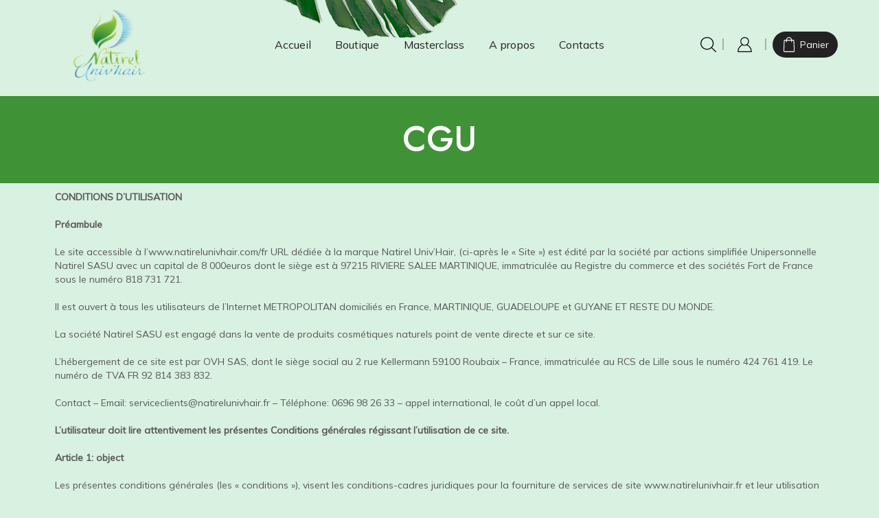

--- FILE ---
content_type: text/html; charset=UTF-8
request_url: https://natirelunivhair.fr/cgu/
body_size: 33930
content:

<!DOCTYPE html>
<html lang="fr-FR" xmlns="http://www.w3.org/1999/xhtml" prefix="og: http://ogp.me/ns# fb: http://www.facebook.com/2008/fbml" >
<head>
	<meta charset="UTF-8" />
	<meta name="viewport" content="width=device-width, initial-scale=1.0, maximum-scale=1.0, user-scalable=0"/>
	<meta name='robots' content='index, follow, max-image-preview:large, max-snippet:-1, max-video-preview:-1' />
	<style>img:is([sizes="auto" i], [sizes^="auto," i]) { contain-intrinsic-size: 3000px 1500px }</style>
	
	<!-- This site is optimized with the Yoast SEO Premium plugin v20.11 (Yoast SEO v26.7) - https://yoast.com/wordpress/plugins/seo/ -->
	<title>CGU - Natirel Univ&#039;hair</title>
	<link rel="canonical" href="https://natirelunivhair.fr/cgu/" />
	<meta property="og:locale" content="fr_FR" />
	<meta property="og:type" content="article" />
	<meta property="og:title" content="CGU" />
	<meta property="og:description" content="CONDITIONS D&#8217;UTILISATION&nbsp; Préambule Le site accessible à l&#8217;www.natirelunivhair.com/fr URL dédiée à la marque Natirel Univ&#8217;Hair, (ci-après le « Site ») est édité par la société..." />
	<meta property="og:url" content="https://natirelunivhair.fr/cgu/" />
	<meta property="og:site_name" content="Natirel Univ&#039;hair" />
	<meta property="article:modified_time" content="2020-02-13T00:33:40+00:00" />
	<meta name="twitter:card" content="summary_large_image" />
	<meta name="twitter:label1" content="Durée de lecture estimée" />
	<meta name="twitter:data1" content="10 minutes" />
	<script type="application/ld+json" class="yoast-schema-graph">{"@context":"https://schema.org","@graph":[{"@type":"WebPage","@id":"https://natirelunivhair.fr/cgu/","url":"https://natirelunivhair.fr/cgu/","name":"CGU - Natirel Univ&#039;hair","isPartOf":{"@id":"https://natirelunivhair.fr/#website"},"datePublished":"2019-06-29T22:55:39+00:00","dateModified":"2020-02-13T00:33:40+00:00","breadcrumb":{"@id":"https://natirelunivhair.fr/cgu/#breadcrumb"},"inLanguage":"fr-FR","potentialAction":[{"@type":"ReadAction","target":["https://natirelunivhair.fr/cgu/"]}]},{"@type":"BreadcrumbList","@id":"https://natirelunivhair.fr/cgu/#breadcrumb","itemListElement":[{"@type":"ListItem","position":1,"name":"Accueil","item":"https://natirelunivhair.fr/"},{"@type":"ListItem","position":2,"name":"CGU"}]},{"@type":"WebSite","@id":"https://natirelunivhair.fr/#website","url":"https://natirelunivhair.fr/","name":"Natirel Univ&#039;hair","description":"Produits naturels pour tous types de cheveux et dreadlocks","publisher":{"@id":"https://natirelunivhair.fr/#organization"},"potentialAction":[{"@type":"SearchAction","target":{"@type":"EntryPoint","urlTemplate":"https://natirelunivhair.fr/?s={search_term_string}"},"query-input":{"@type":"PropertyValueSpecification","valueRequired":true,"valueName":"search_term_string"}}],"inLanguage":"fr-FR"},{"@type":"Organization","@id":"https://natirelunivhair.fr/#organization","name":"Natirel Univ&#039;hair","url":"https://natirelunivhair.fr/","logo":{"@type":"ImageObject","inLanguage":"fr-FR","@id":"https://natirelunivhair.fr/#/schema/logo/image/","url":"https://natirelunivhair.fr/wp-content/uploads/2019/05/cropped-logosite150px-1.png","contentUrl":"https://natirelunivhair.fr/wp-content/uploads/2019/05/cropped-logosite150px-1.png","width":512,"height":512,"caption":"Natirel Univ&#039;hair"},"image":{"@id":"https://natirelunivhair.fr/#/schema/logo/image/"}}]}</script>
	<!-- / Yoast SEO Premium plugin. -->


<script type='application/javascript'  id='pys-version-script'>console.log('PixelYourSite Free version 11.1.5.2');</script>
<link rel='dns-prefetch' href='//cdn.jsdelivr.net' />
<link rel="alternate" type="application/rss+xml" title="Natirel Univ&#039;hair &raquo; Flux" href="https://natirelunivhair.fr/feed/" />
<link rel="alternate" type="application/rss+xml" title="Natirel Univ&#039;hair &raquo; Flux des commentaires" href="https://natirelunivhair.fr/comments/feed/" />
<link rel='stylesheet' id='alma-widget-block-frontend-css' href='https://natirelunivhair.fr/wp-content/plugins/alma-gateway-for-woocommerce//build/alma-widget-block/alma-widget-block-view.css' type='text/css' media='all' />
<link rel='stylesheet' id='alma-widget-block-frontend-cdn-css' href='https://cdn.jsdelivr.net/npm/@alma/widgets@4.X.X/dist/widgets.min.css' type='text/css' media='all' />
<style id='classic-theme-styles-inline-css' type='text/css'>
/*! This file is auto-generated */
.wp-block-button__link{color:#fff;background-color:#32373c;border-radius:9999px;box-shadow:none;text-decoration:none;padding:calc(.667em + 2px) calc(1.333em + 2px);font-size:1.125em}.wp-block-file__button{background:#32373c;color:#fff;text-decoration:none}
</style>
<style id='safe-svg-svg-icon-style-inline-css' type='text/css'>
.safe-svg-cover{text-align:center}.safe-svg-cover .safe-svg-inside{display:inline-block;max-width:100%}.safe-svg-cover svg{fill:currentColor;height:100%;max-height:100%;max-width:100%;width:100%}

</style>
<link rel='stylesheet' id='yith-wcan-shortcodes-css' href='https://natirelunivhair.fr/wp-content/plugins/yith-woocommerce-ajax-navigation/assets/css/shortcodes.css' type='text/css' media='all' />
<style id='yith-wcan-shortcodes-inline-css' type='text/css'>
:root{
	--yith-wcan-filters_colors_titles: #434343;
	--yith-wcan-filters_colors_background: #FFFFFF;
	--yith-wcan-filters_colors_accent: #A7144C;
	--yith-wcan-filters_colors_accent_r: 167;
	--yith-wcan-filters_colors_accent_g: 20;
	--yith-wcan-filters_colors_accent_b: 76;
	--yith-wcan-color_swatches_border_radius: 100%;
	--yith-wcan-color_swatches_size: 30px;
	--yith-wcan-labels_style_background: #FFFFFF;
	--yith-wcan-labels_style_background_hover: #A7144C;
	--yith-wcan-labels_style_background_active: #A7144C;
	--yith-wcan-labels_style_text: #434343;
	--yith-wcan-labels_style_text_hover: #FFFFFF;
	--yith-wcan-labels_style_text_active: #FFFFFF;
	--yith-wcan-anchors_style_text: #434343;
	--yith-wcan-anchors_style_text_hover: #A7144C;
	--yith-wcan-anchors_style_text_active: #A7144C;
}
</style>
<style id='global-styles-inline-css' type='text/css'>
:root{--wp--preset--aspect-ratio--square: 1;--wp--preset--aspect-ratio--4-3: 4/3;--wp--preset--aspect-ratio--3-4: 3/4;--wp--preset--aspect-ratio--3-2: 3/2;--wp--preset--aspect-ratio--2-3: 2/3;--wp--preset--aspect-ratio--16-9: 16/9;--wp--preset--aspect-ratio--9-16: 9/16;--wp--preset--color--black: #000000;--wp--preset--color--cyan-bluish-gray: #abb8c3;--wp--preset--color--white: #ffffff;--wp--preset--color--pale-pink: #f78da7;--wp--preset--color--vivid-red: #cf2e2e;--wp--preset--color--luminous-vivid-orange: #ff6900;--wp--preset--color--luminous-vivid-amber: #fcb900;--wp--preset--color--light-green-cyan: #7bdcb5;--wp--preset--color--vivid-green-cyan: #00d084;--wp--preset--color--pale-cyan-blue: #8ed1fc;--wp--preset--color--vivid-cyan-blue: #0693e3;--wp--preset--color--vivid-purple: #9b51e0;--wp--preset--gradient--vivid-cyan-blue-to-vivid-purple: linear-gradient(135deg,rgba(6,147,227,1) 0%,rgb(155,81,224) 100%);--wp--preset--gradient--light-green-cyan-to-vivid-green-cyan: linear-gradient(135deg,rgb(122,220,180) 0%,rgb(0,208,130) 100%);--wp--preset--gradient--luminous-vivid-amber-to-luminous-vivid-orange: linear-gradient(135deg,rgba(252,185,0,1) 0%,rgba(255,105,0,1) 100%);--wp--preset--gradient--luminous-vivid-orange-to-vivid-red: linear-gradient(135deg,rgba(255,105,0,1) 0%,rgb(207,46,46) 100%);--wp--preset--gradient--very-light-gray-to-cyan-bluish-gray: linear-gradient(135deg,rgb(238,238,238) 0%,rgb(169,184,195) 100%);--wp--preset--gradient--cool-to-warm-spectrum: linear-gradient(135deg,rgb(74,234,220) 0%,rgb(151,120,209) 20%,rgb(207,42,186) 40%,rgb(238,44,130) 60%,rgb(251,105,98) 80%,rgb(254,248,76) 100%);--wp--preset--gradient--blush-light-purple: linear-gradient(135deg,rgb(255,206,236) 0%,rgb(152,150,240) 100%);--wp--preset--gradient--blush-bordeaux: linear-gradient(135deg,rgb(254,205,165) 0%,rgb(254,45,45) 50%,rgb(107,0,62) 100%);--wp--preset--gradient--luminous-dusk: linear-gradient(135deg,rgb(255,203,112) 0%,rgb(199,81,192) 50%,rgb(65,88,208) 100%);--wp--preset--gradient--pale-ocean: linear-gradient(135deg,rgb(255,245,203) 0%,rgb(182,227,212) 50%,rgb(51,167,181) 100%);--wp--preset--gradient--electric-grass: linear-gradient(135deg,rgb(202,248,128) 0%,rgb(113,206,126) 100%);--wp--preset--gradient--midnight: linear-gradient(135deg,rgb(2,3,129) 0%,rgb(40,116,252) 100%);--wp--preset--font-size--small: 13px;--wp--preset--font-size--medium: 20px;--wp--preset--font-size--large: 36px;--wp--preset--font-size--x-large: 42px;--wp--preset--spacing--20: 0.44rem;--wp--preset--spacing--30: 0.67rem;--wp--preset--spacing--40: 1rem;--wp--preset--spacing--50: 1.5rem;--wp--preset--spacing--60: 2.25rem;--wp--preset--spacing--70: 3.38rem;--wp--preset--spacing--80: 5.06rem;--wp--preset--shadow--natural: 6px 6px 9px rgba(0, 0, 0, 0.2);--wp--preset--shadow--deep: 12px 12px 50px rgba(0, 0, 0, 0.4);--wp--preset--shadow--sharp: 6px 6px 0px rgba(0, 0, 0, 0.2);--wp--preset--shadow--outlined: 6px 6px 0px -3px rgba(255, 255, 255, 1), 6px 6px rgba(0, 0, 0, 1);--wp--preset--shadow--crisp: 6px 6px 0px rgba(0, 0, 0, 1);}:where(.is-layout-flex){gap: 0.5em;}:where(.is-layout-grid){gap: 0.5em;}body .is-layout-flex{display: flex;}.is-layout-flex{flex-wrap: wrap;align-items: center;}.is-layout-flex > :is(*, div){margin: 0;}body .is-layout-grid{display: grid;}.is-layout-grid > :is(*, div){margin: 0;}:where(.wp-block-columns.is-layout-flex){gap: 2em;}:where(.wp-block-columns.is-layout-grid){gap: 2em;}:where(.wp-block-post-template.is-layout-flex){gap: 1.25em;}:where(.wp-block-post-template.is-layout-grid){gap: 1.25em;}.has-black-color{color: var(--wp--preset--color--black) !important;}.has-cyan-bluish-gray-color{color: var(--wp--preset--color--cyan-bluish-gray) !important;}.has-white-color{color: var(--wp--preset--color--white) !important;}.has-pale-pink-color{color: var(--wp--preset--color--pale-pink) !important;}.has-vivid-red-color{color: var(--wp--preset--color--vivid-red) !important;}.has-luminous-vivid-orange-color{color: var(--wp--preset--color--luminous-vivid-orange) !important;}.has-luminous-vivid-amber-color{color: var(--wp--preset--color--luminous-vivid-amber) !important;}.has-light-green-cyan-color{color: var(--wp--preset--color--light-green-cyan) !important;}.has-vivid-green-cyan-color{color: var(--wp--preset--color--vivid-green-cyan) !important;}.has-pale-cyan-blue-color{color: var(--wp--preset--color--pale-cyan-blue) !important;}.has-vivid-cyan-blue-color{color: var(--wp--preset--color--vivid-cyan-blue) !important;}.has-vivid-purple-color{color: var(--wp--preset--color--vivid-purple) !important;}.has-black-background-color{background-color: var(--wp--preset--color--black) !important;}.has-cyan-bluish-gray-background-color{background-color: var(--wp--preset--color--cyan-bluish-gray) !important;}.has-white-background-color{background-color: var(--wp--preset--color--white) !important;}.has-pale-pink-background-color{background-color: var(--wp--preset--color--pale-pink) !important;}.has-vivid-red-background-color{background-color: var(--wp--preset--color--vivid-red) !important;}.has-luminous-vivid-orange-background-color{background-color: var(--wp--preset--color--luminous-vivid-orange) !important;}.has-luminous-vivid-amber-background-color{background-color: var(--wp--preset--color--luminous-vivid-amber) !important;}.has-light-green-cyan-background-color{background-color: var(--wp--preset--color--light-green-cyan) !important;}.has-vivid-green-cyan-background-color{background-color: var(--wp--preset--color--vivid-green-cyan) !important;}.has-pale-cyan-blue-background-color{background-color: var(--wp--preset--color--pale-cyan-blue) !important;}.has-vivid-cyan-blue-background-color{background-color: var(--wp--preset--color--vivid-cyan-blue) !important;}.has-vivid-purple-background-color{background-color: var(--wp--preset--color--vivid-purple) !important;}.has-black-border-color{border-color: var(--wp--preset--color--black) !important;}.has-cyan-bluish-gray-border-color{border-color: var(--wp--preset--color--cyan-bluish-gray) !important;}.has-white-border-color{border-color: var(--wp--preset--color--white) !important;}.has-pale-pink-border-color{border-color: var(--wp--preset--color--pale-pink) !important;}.has-vivid-red-border-color{border-color: var(--wp--preset--color--vivid-red) !important;}.has-luminous-vivid-orange-border-color{border-color: var(--wp--preset--color--luminous-vivid-orange) !important;}.has-luminous-vivid-amber-border-color{border-color: var(--wp--preset--color--luminous-vivid-amber) !important;}.has-light-green-cyan-border-color{border-color: var(--wp--preset--color--light-green-cyan) !important;}.has-vivid-green-cyan-border-color{border-color: var(--wp--preset--color--vivid-green-cyan) !important;}.has-pale-cyan-blue-border-color{border-color: var(--wp--preset--color--pale-cyan-blue) !important;}.has-vivid-cyan-blue-border-color{border-color: var(--wp--preset--color--vivid-cyan-blue) !important;}.has-vivid-purple-border-color{border-color: var(--wp--preset--color--vivid-purple) !important;}.has-vivid-cyan-blue-to-vivid-purple-gradient-background{background: var(--wp--preset--gradient--vivid-cyan-blue-to-vivid-purple) !important;}.has-light-green-cyan-to-vivid-green-cyan-gradient-background{background: var(--wp--preset--gradient--light-green-cyan-to-vivid-green-cyan) !important;}.has-luminous-vivid-amber-to-luminous-vivid-orange-gradient-background{background: var(--wp--preset--gradient--luminous-vivid-amber-to-luminous-vivid-orange) !important;}.has-luminous-vivid-orange-to-vivid-red-gradient-background{background: var(--wp--preset--gradient--luminous-vivid-orange-to-vivid-red) !important;}.has-very-light-gray-to-cyan-bluish-gray-gradient-background{background: var(--wp--preset--gradient--very-light-gray-to-cyan-bluish-gray) !important;}.has-cool-to-warm-spectrum-gradient-background{background: var(--wp--preset--gradient--cool-to-warm-spectrum) !important;}.has-blush-light-purple-gradient-background{background: var(--wp--preset--gradient--blush-light-purple) !important;}.has-blush-bordeaux-gradient-background{background: var(--wp--preset--gradient--blush-bordeaux) !important;}.has-luminous-dusk-gradient-background{background: var(--wp--preset--gradient--luminous-dusk) !important;}.has-pale-ocean-gradient-background{background: var(--wp--preset--gradient--pale-ocean) !important;}.has-electric-grass-gradient-background{background: var(--wp--preset--gradient--electric-grass) !important;}.has-midnight-gradient-background{background: var(--wp--preset--gradient--midnight) !important;}.has-small-font-size{font-size: var(--wp--preset--font-size--small) !important;}.has-medium-font-size{font-size: var(--wp--preset--font-size--medium) !important;}.has-large-font-size{font-size: var(--wp--preset--font-size--large) !important;}.has-x-large-font-size{font-size: var(--wp--preset--font-size--x-large) !important;}
:where(.wp-block-post-template.is-layout-flex){gap: 1.25em;}:where(.wp-block-post-template.is-layout-grid){gap: 1.25em;}
:where(.wp-block-columns.is-layout-flex){gap: 2em;}:where(.wp-block-columns.is-layout-grid){gap: 2em;}
:root :where(.wp-block-pullquote){font-size: 1.5em;line-height: 1.6;}
</style>
<link rel='stylesheet' id='dashicons-css' href='https://natirelunivhair.fr/wp-includes/css/dashicons.min.css' type='text/css' media='all' />
<style id='dashicons-inline-css' type='text/css'>
[data-font="Dashicons"]:before {font-family: 'Dashicons' !important;content: attr(data-icon) !important;speak: none !important;font-weight: normal !important;font-variant: normal !important;text-transform: none !important;line-height: 1 !important;font-style: normal !important;-webkit-font-smoothing: antialiased !important;-moz-osx-font-smoothing: grayscale !important;}
</style>
<link rel='stylesheet' id='woocommerce-events-front-style-css' href='https://natirelunivhair.fr/wp-content/plugins/fooevents/css/events-frontend.css' type='text/css' media='all' />
<link rel='stylesheet' id='woocommerce-events-zoom-frontend-style-css' href='https://natirelunivhair.fr/wp-content/plugins/fooevents/css/events-zoom-frontend.css' type='text/css' media='all' />
<link rel='stylesheet' id='sb-style-css' href='https://natirelunivhair.fr/wp-content/plugins/sb-woocommerce-infinite-scroll/assets/css/sbsa.css' type='text/css' media='all' />
<link rel='stylesheet' id='sb-animate-style-css' href='https://natirelunivhair.fr/wp-content/plugins/sb-woocommerce-infinite-scroll/assets/css/animate.css' type='text/css' media='all' />
<link rel='stylesheet' id='woo-coupon-usage-style-css' href='https://natirelunivhair.fr/wp-content/plugins/woo-coupon-usage/css/style.css' type='text/css' media='all' />
<style id='woocommerce-inline-inline-css' type='text/css'>
.woocommerce form .form-row .required { visibility: visible; }
</style>
<link rel='stylesheet' id='ywot_style-css' href='https://natirelunivhair.fr/wp-content/plugins/yith-woocommerce-order-tracking-premium/assets/css/ywot_style.css' type='text/css' media='all' />
<link rel='stylesheet' id='ywot_font-css' href='https://natirelunivhair.fr/wp-content/plugins/yith-woocommerce-order-tracking-premium/assets/css/fonts.css' type='text/css' media='all' />
<link rel='stylesheet' id='elementor-frontend-css' href='https://natirelunivhair.fr/wp-content/plugins/elementor/assets/css/frontend.min.css' type='text/css' media='all' />
<link rel='stylesheet' id='widget-heading-css' href='https://natirelunivhair.fr/wp-content/plugins/elementor/assets/css/widget-heading.min.css' type='text/css' media='all' />
<link rel='stylesheet' id='elementor-icons-css' href='https://natirelunivhair.fr/wp-content/plugins/elementor/assets/lib/eicons/css/elementor-icons.min.css' type='text/css' media='all' />
<link rel='stylesheet' id='swiper-css' href='https://natirelunivhair.fr/wp-content/plugins/elementor/assets/lib/swiper/v8/css/swiper.min.css' type='text/css' media='all' />
<link rel='stylesheet' id='e-swiper-css' href='https://natirelunivhair.fr/wp-content/plugins/elementor/assets/css/conditionals/e-swiper.min.css' type='text/css' media='all' />
<link rel='stylesheet' id='elementor-post-8053-css' href='https://natirelunivhair.fr/wp-content/uploads/elementor/css/post-8053.css' type='text/css' media='all' />
<link rel='stylesheet' id='elementor-pro-css' href='https://natirelunivhair.fr/wp-content/plugins/elementor-pro/assets/css/frontend.min.css' type='text/css' media='all' />
<link rel='stylesheet' id='font-awesome-5-all-css' href='https://natirelunivhair.fr/wp-content/plugins/elementor/assets/lib/font-awesome/css/all.min.css' type='text/css' media='all' />
<link rel='stylesheet' id='font-awesome-4-shim-css' href='https://natirelunivhair.fr/wp-content/plugins/elementor/assets/lib/font-awesome/css/v4-shims.min.css' type='text/css' media='all' />
<link rel='stylesheet' id='elementor-post-8255-css' href='https://natirelunivhair.fr/wp-content/uploads/elementor/css/post-8255.css' type='text/css' media='all' />
<link rel='stylesheet' id='etheme-parent-style-css' href='https://natirelunivhair.fr/wp-content/themes/xstore/xstore.min.css' type='text/css' media='all' />
<link rel='stylesheet' id='etheme-elementor-style-css' href='https://natirelunivhair.fr/wp-content/themes/xstore/css/elementor.min.css' type='text/css' media='all' />
<link rel='stylesheet' id='etheme-breadcrumbs-css' href='https://natirelunivhair.fr/wp-content/themes/xstore/css/modules/breadcrumbs.min.css' type='text/css' media='all' />
<link rel='stylesheet' id='etheme-back-top-css' href='https://natirelunivhair.fr/wp-content/themes/xstore/css/modules/back-top.min.css' type='text/css' media='all' />
<link rel='stylesheet' id='etheme-mobile-panel-css' href='https://natirelunivhair.fr/wp-content/themes/xstore/css/modules/layout/mobile-panel.min.css' type='text/css' media='all' />
<link rel='stylesheet' id='etheme-woocommerce-css' href='https://natirelunivhair.fr/wp-content/themes/xstore/css/modules/woocommerce/global.min.css' type='text/css' media='all' />
<style id='xstore-icons-font-inline-css' type='text/css'>
@font-face {
				  font-family: 'xstore-icons';
				  src:
				    url('https://natirelunivhair.fr/wp-content/themes/xstore/fonts/xstore-icons-light.ttf') format('truetype'),
				    url('https://natirelunivhair.fr/wp-content/themes/xstore/fonts/xstore-icons-light.woff2') format('woff2'),
				    url('https://natirelunivhair.fr/wp-content/themes/xstore/fonts/xstore-icons-light.woff') format('woff'),
				    url('https://natirelunivhair.fr/wp-content/themes/xstore/fonts/xstore-icons-light.svg#xstore-icons') format('svg');
				  font-weight: normal;
				  font-style: normal;
				  font-display: swap;
				}
</style>
<link rel='stylesheet' id='etheme-header-menu-css' href='https://natirelunivhair.fr/wp-content/themes/xstore/css/modules/layout/header/parts/menu.min.css' type='text/css' media='all' />
<link rel='stylesheet' id='etheme-header-search-css' href='https://natirelunivhair.fr/wp-content/themes/xstore/css/modules/layout/header/parts/search.min.css' type='text/css' media='all' />
<link rel='stylesheet' id='etheme-woocommerce-archive-css' href='https://natirelunivhair.fr/wp-content/themes/xstore/css/modules/woocommerce/archive.min.css' type='text/css' media='all' />
<link rel='stylesheet' id='etheme-product-view-default-css' href='https://natirelunivhair.fr/wp-content/themes/xstore/css/modules/woocommerce/product-hovers/product-view-default.min.css' type='text/css' media='all' />
<link rel='stylesheet' id='etheme-blog-global-css' href='https://natirelunivhair.fr/wp-content/themes/xstore/css/modules/blog/blog-global.min.css' type='text/css' media='all' />
<link rel='stylesheet' id='etheme-portfolio-css' href='https://natirelunivhair.fr/wp-content/themes/xstore/css/portfolio.min.css' type='text/css' media='all' />
<link rel='stylesheet' id='xstore-kirki-styles-css' href='https://natirelunivhair.fr/wp-content/uploads/xstore/kirki-styles.css' type='text/css' media='all' />
<link rel='stylesheet' id='sib-front-css-css' href='https://natirelunivhair.fr/wp-content/plugins/mailin/css/mailin-front.css' type='text/css' media='all' />
<link rel='stylesheet' id='child-style-css' href='https://natirelunivhair.fr/wp-content/themes/natirel-unvihair/style.css' type='text/css' media='all' />
<link rel='stylesheet' id='google-fonts-1-css' href='https://fonts.googleapis.com/css?family=Roboto%3A100%2C100italic%2C200%2C200italic%2C300%2C300italic%2C400%2C400italic%2C500%2C500italic%2C600%2C600italic%2C700%2C700italic%2C800%2C800italic%2C900%2C900italic%7CRoboto+Slab%3A100%2C100italic%2C200%2C200italic%2C300%2C300italic%2C400%2C400italic%2C500%2C500italic%2C600%2C600italic%2C700%2C700italic%2C800%2C800italic%2C900%2C900italic%7CJost%3A100%2C100italic%2C200%2C200italic%2C300%2C300italic%2C400%2C400italic%2C500%2C500italic%2C600%2C600italic%2C700%2C700italic%2C800%2C800italic%2C900%2C900italic&#038;display=swap&#038;ver=d8bfa35756c2a5bcffdad3c7d8a348d3' type='text/css' media='all' />
<link rel="preconnect" href="https://fonts.gstatic.com/" crossorigin><script type="text/javascript" src="https://natirelunivhair.fr/wp-includes/js/jquery/jquery.min.js" id="jquery-core-js"></script>
<script type="text/javascript" src="https://natirelunivhair.fr/wp-includes/js/jquery/jquery-migrate.min.js" id="jquery-migrate-js"></script>
<script type="text/javascript" src="https://natirelunivhair.fr/wp-content/plugins/revslider/public/assets/js/rbtools.min.js?ver=6.6.14" async id="tp-tools-js"></script>
<script type="text/javascript" src="https://natirelunivhair.fr/wp-content/plugins/revslider/public/assets/js/rs6.min.js?ver=6.6.14" async id="revmin-js"></script>
<script type="text/javascript" src="https://natirelunivhair.fr/wp-content/plugins/woocommerce/assets/js/jquery-blockui/jquery.blockUI.min.js" id="wc-jquery-blockui-js" defer="defer" data-wp-strategy="defer"></script>
<script type="text/javascript" id="wc-add-to-cart-js-extra">
/* <![CDATA[ */
var wc_add_to_cart_params = {"ajax_url":"\/wp-admin\/admin-ajax.php","wc_ajax_url":"\/?wc-ajax=%%endpoint%%","i18n_view_cart":"Voir le panier","cart_url":"https:\/\/natirelunivhair.fr\/panier\/","is_cart":"","cart_redirect_after_add":"no"};
/* ]]> */
</script>
<script type="text/javascript" src="https://natirelunivhair.fr/wp-content/plugins/woocommerce/assets/js/frontend/add-to-cart.min.js" id="wc-add-to-cart-js" defer="defer" data-wp-strategy="defer"></script>
<script type="text/javascript" src="https://natirelunivhair.fr/wp-content/plugins/woocommerce/assets/js/js-cookie/js.cookie.min.js" id="wc-js-cookie-js" defer="defer" data-wp-strategy="defer"></script>
<script type="text/javascript" id="woocommerce-js-extra">
/* <![CDATA[ */
var woocommerce_params = {"ajax_url":"\/wp-admin\/admin-ajax.php","wc_ajax_url":"\/?wc-ajax=%%endpoint%%","i18n_password_show":"Afficher le mot de passe","i18n_password_hide":"Masquer le mot de passe"};
/* ]]> */
</script>
<script type="text/javascript" src="https://natirelunivhair.fr/wp-content/plugins/woocommerce/assets/js/frontend/woocommerce.min.js" id="woocommerce-js" defer="defer" data-wp-strategy="defer"></script>
<script type="text/javascript" src="https://natirelunivhair.fr/wp-content/plugins/elementor/assets/lib/font-awesome/js/v4-shims.min.js" id="font-awesome-4-shim-js"></script>
<script type="text/javascript" src="https://natirelunivhair.fr/wp-content/plugins/pixelyoursite/dist/scripts/jquery.bind-first-0.2.3.min.js" id="jquery-bind-first-js"></script>
<script type="text/javascript" src="https://natirelunivhair.fr/wp-content/plugins/pixelyoursite/dist/scripts/js.cookie-2.1.3.min.js" id="js-cookie-pys-js"></script>
<script type="text/javascript" src="https://natirelunivhair.fr/wp-content/plugins/pixelyoursite/dist/scripts/tld.min.js" id="js-tld-js"></script>
<script type="text/javascript" id="pys-js-extra">
/* <![CDATA[ */
var pysOptions = {"staticEvents":{"facebook":{"init_event":[{"delay":0,"type":"static","ajaxFire":false,"name":"PageView","pixelIds":["390361585020824"],"eventID":"95c9ddeb-ea8e-4898-a3d8-ad53ec723bde","params":{"page_title":"CGU","post_type":"page","post_id":4759,"plugin":"PixelYourSite","user_role":"guest","event_url":"natirelunivhair.fr\/cgu\/"},"e_id":"init_event","ids":[],"hasTimeWindow":false,"timeWindow":0,"woo_order":"","edd_order":""}]}},"dynamicEvents":{"automatic_event_form":{"facebook":{"delay":0,"type":"dyn","name":"Form","pixelIds":["390361585020824"],"eventID":"f8edb8fe-6a6e-4bf8-adae-1a6cdf3b0f72","params":{"page_title":"CGU","post_type":"page","post_id":4759,"plugin":"PixelYourSite","user_role":"guest","event_url":"natirelunivhair.fr\/cgu\/"},"e_id":"automatic_event_form","ids":[],"hasTimeWindow":false,"timeWindow":0,"woo_order":"","edd_order":""}},"automatic_event_download":{"facebook":{"delay":0,"type":"dyn","name":"Download","extensions":["","doc","exe","js","pdf","ppt","tgz","zip","xls"],"pixelIds":["390361585020824"],"eventID":"6fc7cae7-6a51-4ad6-81dd-ed2fadb1115a","params":{"page_title":"CGU","post_type":"page","post_id":4759,"plugin":"PixelYourSite","user_role":"guest","event_url":"natirelunivhair.fr\/cgu\/"},"e_id":"automatic_event_download","ids":[],"hasTimeWindow":false,"timeWindow":0,"woo_order":"","edd_order":""}},"automatic_event_comment":{"facebook":{"delay":0,"type":"dyn","name":"Comment","pixelIds":["390361585020824"],"eventID":"0f3fc890-8ddb-4e35-989c-a4bd75df09eb","params":{"page_title":"CGU","post_type":"page","post_id":4759,"plugin":"PixelYourSite","user_role":"guest","event_url":"natirelunivhair.fr\/cgu\/"},"e_id":"automatic_event_comment","ids":[],"hasTimeWindow":false,"timeWindow":0,"woo_order":"","edd_order":""}},"woo_add_to_cart_on_button_click":{"facebook":{"delay":0,"type":"dyn","name":"AddToCart","pixelIds":["390361585020824"],"eventID":"fc452fd1-f2ab-43d8-a7bb-c4d1d19f3598","params":{"page_title":"CGU","post_type":"page","post_id":4759,"plugin":"PixelYourSite","user_role":"guest","event_url":"natirelunivhair.fr\/cgu\/"},"e_id":"woo_add_to_cart_on_button_click","ids":[],"hasTimeWindow":false,"timeWindow":0,"woo_order":"","edd_order":""}}},"triggerEvents":[],"triggerEventTypes":[],"facebook":{"pixelIds":["390361585020824"],"advancedMatching":[],"advancedMatchingEnabled":true,"removeMetadata":false,"wooVariableAsSimple":false,"serverApiEnabled":false,"wooCRSendFromServer":false,"send_external_id":null,"enabled_medical":false,"do_not_track_medical_param":["event_url","post_title","page_title","landing_page","content_name","categories","category_name","tags"],"meta_ldu":false},"debug":"","siteUrl":"https:\/\/natirelunivhair.fr","ajaxUrl":"https:\/\/natirelunivhair.fr\/wp-admin\/admin-ajax.php","ajax_event":"4f05b2ef36","enable_remove_download_url_param":"1","cookie_duration":"7","last_visit_duration":"60","enable_success_send_form":"","ajaxForServerEvent":"1","ajaxForServerStaticEvent":"1","useSendBeacon":"1","send_external_id":"1","external_id_expire":"180","track_cookie_for_subdomains":"1","google_consent_mode":"1","gdpr":{"ajax_enabled":false,"all_disabled_by_api":false,"facebook_disabled_by_api":false,"analytics_disabled_by_api":false,"google_ads_disabled_by_api":false,"pinterest_disabled_by_api":false,"bing_disabled_by_api":false,"reddit_disabled_by_api":false,"externalID_disabled_by_api":false,"facebook_prior_consent_enabled":true,"analytics_prior_consent_enabled":true,"google_ads_prior_consent_enabled":null,"pinterest_prior_consent_enabled":true,"bing_prior_consent_enabled":true,"cookiebot_integration_enabled":false,"cookiebot_facebook_consent_category":"marketing","cookiebot_analytics_consent_category":"statistics","cookiebot_tiktok_consent_category":"marketing","cookiebot_google_ads_consent_category":"marketing","cookiebot_pinterest_consent_category":"marketing","cookiebot_bing_consent_category":"marketing","consent_magic_integration_enabled":false,"real_cookie_banner_integration_enabled":false,"cookie_notice_integration_enabled":false,"cookie_law_info_integration_enabled":false,"analytics_storage":{"enabled":true,"value":"granted","filter":false},"ad_storage":{"enabled":true,"value":"granted","filter":false},"ad_user_data":{"enabled":true,"value":"granted","filter":false},"ad_personalization":{"enabled":true,"value":"granted","filter":false}},"cookie":{"disabled_all_cookie":false,"disabled_start_session_cookie":false,"disabled_advanced_form_data_cookie":false,"disabled_landing_page_cookie":false,"disabled_first_visit_cookie":false,"disabled_trafficsource_cookie":false,"disabled_utmTerms_cookie":false,"disabled_utmId_cookie":false},"tracking_analytics":{"TrafficSource":"direct","TrafficLanding":"undefined","TrafficUtms":[],"TrafficUtmsId":[]},"GATags":{"ga_datalayer_type":"default","ga_datalayer_name":"dataLayerPYS"},"woo":{"enabled":true,"enabled_save_data_to_orders":true,"addToCartOnButtonEnabled":true,"addToCartOnButtonValueEnabled":true,"addToCartOnButtonValueOption":"price","singleProductId":null,"removeFromCartSelector":"form.woocommerce-cart-form .remove","addToCartCatchMethod":"add_cart_js","is_order_received_page":false,"containOrderId":false},"edd":{"enabled":false},"cache_bypass":"1768864684"};
/* ]]> */
</script>
<script type="text/javascript" src="https://natirelunivhair.fr/wp-content/plugins/pixelyoursite/dist/scripts/public.js" id="pys-js"></script>
<script type="text/javascript" id="sib-front-js-js-extra">
/* <![CDATA[ */
var sibErrMsg = {"invalidMail":"Veuillez entrer une adresse e-mail valide.","requiredField":"Veuillez compl\u00e9ter les champs obligatoires.","invalidDateFormat":"Veuillez entrer une date valide.","invalidSMSFormat":"Veuillez entrer une num\u00e9ro de t\u00e9l\u00e9phone valide."};
var ajax_sib_front_object = {"ajax_url":"https:\/\/natirelunivhair.fr\/wp-admin\/admin-ajax.php","ajax_nonce":"b08dbc9792","flag_url":"https:\/\/natirelunivhair.fr\/wp-content\/plugins\/mailin\/img\/flags\/"};
/* ]]> */
</script>
<script type="text/javascript" src="https://natirelunivhair.fr/wp-content/plugins/mailin/js/mailin-front.js" id="sib-front-js-js"></script>
<link rel="https://api.w.org/" href="https://natirelunivhair.fr/wp-json/" /><link rel="alternate" title="JSON" type="application/json" href="https://natirelunivhair.fr/wp-json/wp/v2/pages/4759" /><link rel="EditURI" type="application/rsd+xml" title="RSD" href="https://natirelunivhair.fr/xmlrpc.php?rsd" />

<link rel='shortlink' href='https://natirelunivhair.fr/?p=4759' />
<meta name="facebook-domain-verification" content="js5889b3s9yh33icix4jpjeutewjsm" /><!-- Analytics by WP Statistics - https://wp-statistics.com -->
			<link rel="prefetch" as="font" href="https://natirelunivhair.fr/wp-content/themes/xstore/fonts/xstore-icons-light.woff?v=9.4.10" type="font/woff">
					<link rel="prefetch" as="font" href="https://natirelunivhair.fr/wp-content/themes/xstore/fonts/xstore-icons-light.woff2?v=9.4.10" type="font/woff2">
			<noscript><style>.woocommerce-product-gallery{ opacity: 1 !important; }</style></noscript>
	<meta name="generator" content="Elementor 3.24.5; features: additional_custom_breakpoints; settings: css_print_method-external, google_font-enabled, font_display-swap">
<script defer src="https://umami.cl.geml.link/script.js" data-website-id="2542af40-9447-4be7-8e78-fbf7c313d0fb"></script>

<script>
  var initOpts = {
    projectKey: "96sOMIxFMdi8FZyoPe52",
    defaultInputMode: 2,
    obscureTextNumbers: false,
    obscureTextEmails: true,
  };
  var startOpts = { userID: "" };
  (function(A,s,a,y,e,r){
    r=window.OpenReplay=[e,r,y,[s-1, e]];
    s=document.createElement('script');s.src=A;s.async=!a;
    document.getElementsByTagName('head')[0].appendChild(s);
    r.start=function(v){r.push([0])};
    r.stop=function(v){r.push([1])};
    r.setUserID=function(id){r.push([2,id])};
    r.setUserAnonymousID=function(id){r.push([3,id])};
    r.setMetadata=function(k,v){r.push([4,k,v])};
    r.event=function(k,p,i){r.push([5,k,p,i])};
    r.issue=function(k,p){r.push([6,k,p])};
    r.isActive=function(){return false};
    r.getSessionToken=function(){};
  })("//static.openreplay.com/latest/openreplay-assist.js",1,0,initOpts,startOpts);
</script>


			<style>
				.e-con.e-parent:nth-of-type(n+4):not(.e-lazyloaded):not(.e-no-lazyload),
				.e-con.e-parent:nth-of-type(n+4):not(.e-lazyloaded):not(.e-no-lazyload) * {
					background-image: none !important;
				}
				@media screen and (max-height: 1024px) {
					.e-con.e-parent:nth-of-type(n+3):not(.e-lazyloaded):not(.e-no-lazyload),
					.e-con.e-parent:nth-of-type(n+3):not(.e-lazyloaded):not(.e-no-lazyload) * {
						background-image: none !important;
					}
				}
				@media screen and (max-height: 640px) {
					.e-con.e-parent:nth-of-type(n+2):not(.e-lazyloaded):not(.e-no-lazyload),
					.e-con.e-parent:nth-of-type(n+2):not(.e-lazyloaded):not(.e-no-lazyload) * {
						background-image: none !important;
					}
				}
			</style>
			<meta name="generator" content="Powered by Slider Revolution 6.6.14 - responsive, Mobile-Friendly Slider Plugin for WordPress with comfortable drag and drop interface." />
<link rel="icon" href="https://natirelunivhair.fr/wp-content/uploads/2019/05/cropped-logosite150px-1-32x32.png" sizes="32x32" />
<link rel="icon" href="https://natirelunivhair.fr/wp-content/uploads/2019/05/cropped-logosite150px-1-192x192.png" sizes="192x192" />
<link rel="apple-touch-icon" href="https://natirelunivhair.fr/wp-content/uploads/2019/05/cropped-logosite150px-1-180x180.png" />
<meta name="msapplication-TileImage" content="https://natirelunivhair.fr/wp-content/uploads/2019/05/cropped-logosite150px-1-270x270.png" />
<script>function setREVStartSize(e){
			//window.requestAnimationFrame(function() {
				window.RSIW = window.RSIW===undefined ? window.innerWidth : window.RSIW;
				window.RSIH = window.RSIH===undefined ? window.innerHeight : window.RSIH;
				try {
					var pw = document.getElementById(e.c).parentNode.offsetWidth,
						newh;
					pw = pw===0 || isNaN(pw) || (e.l=="fullwidth" || e.layout=="fullwidth") ? window.RSIW : pw;
					e.tabw = e.tabw===undefined ? 0 : parseInt(e.tabw);
					e.thumbw = e.thumbw===undefined ? 0 : parseInt(e.thumbw);
					e.tabh = e.tabh===undefined ? 0 : parseInt(e.tabh);
					e.thumbh = e.thumbh===undefined ? 0 : parseInt(e.thumbh);
					e.tabhide = e.tabhide===undefined ? 0 : parseInt(e.tabhide);
					e.thumbhide = e.thumbhide===undefined ? 0 : parseInt(e.thumbhide);
					e.mh = e.mh===undefined || e.mh=="" || e.mh==="auto" ? 0 : parseInt(e.mh,0);
					if(e.layout==="fullscreen" || e.l==="fullscreen")
						newh = Math.max(e.mh,window.RSIH);
					else{
						e.gw = Array.isArray(e.gw) ? e.gw : [e.gw];
						for (var i in e.rl) if (e.gw[i]===undefined || e.gw[i]===0) e.gw[i] = e.gw[i-1];
						e.gh = e.el===undefined || e.el==="" || (Array.isArray(e.el) && e.el.length==0)? e.gh : e.el;
						e.gh = Array.isArray(e.gh) ? e.gh : [e.gh];
						for (var i in e.rl) if (e.gh[i]===undefined || e.gh[i]===0) e.gh[i] = e.gh[i-1];
											
						var nl = new Array(e.rl.length),
							ix = 0,
							sl;
						e.tabw = e.tabhide>=pw ? 0 : e.tabw;
						e.thumbw = e.thumbhide>=pw ? 0 : e.thumbw;
						e.tabh = e.tabhide>=pw ? 0 : e.tabh;
						e.thumbh = e.thumbhide>=pw ? 0 : e.thumbh;
						for (var i in e.rl) nl[i] = e.rl[i]<window.RSIW ? 0 : e.rl[i];
						sl = nl[0];
						for (var i in nl) if (sl>nl[i] && nl[i]>0) { sl = nl[i]; ix=i;}
						var m = pw>(e.gw[ix]+e.tabw+e.thumbw) ? 1 : (pw-(e.tabw+e.thumbw)) / (e.gw[ix]);
						newh =  (e.gh[ix] * m) + (e.tabh + e.thumbh);
					}
					var el = document.getElementById(e.c);
					if (el!==null && el) el.style.height = newh+"px";
					el = document.getElementById(e.c+"_wrapper");
					if (el!==null && el) {
						el.style.height = newh+"px";
						el.style.display = "block";
					}
				} catch(e){
					console.log("Failure at Presize of Slider:" + e)
				}
			//});
		  };</script>
		<style type="text/css" id="wp-custom-css">
			.woocommerce div.product.product-type-simple form.cart, .woocommerce .product-type-variable form.cart .variations_button {
    display: flex !important;

	
			</style>
		<style id="kirki-inline-styles"></style><style type="text/css" class="et_custom-css">.btn-checkout:hover,.btn-view-wishlist:hover{opacity:1 !important}.page-heading{margin-bottom:25px}body>.et-loader{background-color:rgba(217,241,225,0.7)}body:not(.et-preloader-hide) .template-container{filter:blur(10px)}.cart-checkout-nav{text-align:center !important}.et_b_header-account.login-link .et-facebook-login-button,.et_b_header-account.login-link .button,.et_element .btn-checkout,.et_element .btn-view-wishlist,.checkout-button,.form-row.place-order .button,.button,.btn,input[type="submit"],form button{font-size:1.14rem;height:auto}.et_b_header-account.login-link .et-facebook-login-button,.et_b_header-account.login-link .button{line-height:1 !important}.et_b_header-account.login-link .et-facebook-login-button,.et_b_header-account.login-link .button,.et_element .btn-checkout,.et_element .btn-view-wishlist{padding:10px}.ajax-search-categories .products-grid{padding:0 20px}.read-more.btn,.btn.medium{font-size:1.14rem}.content-page,.page-content,.page-heading .container{background-color:white;border-radius:20px}body:not(.single-product) .page-heading .container{padding:75px 0 55px 0}.page-heading{margin-bottom:-30px}.woocommerce-wishlist .page-heading,.woocommerce-account .page-heading{background-color:transparent}.elementor-element .elementor-text-editor a:not(:hover){color:#069f39}.elementor-text-editor a{text-decoration:underline}.products-loop .type-product{padding-top:15px}.products-loop .product,.swiper-container .product-slide{transition:all .2s ease-in-out}.products-loop .product:hover,.carousel-area .product-slide:hover{box-shadow:0 0 10px 3px rgba(0,0,0,.1);z-index:2;transform:translateY(-5px);border-radius:5px}.products-slider{padding:10px 12px 0}.single-product-builder .page-heading .a-center{text-align:start}.error404 .widget_search button{border-radius:0;background-color:#222}@media only screen and (min-width:1200px){.content-page,.page-content{padding:75px 115px}}@media only screen and (max-width:992px){.content-page,.page-heading .container{max-width:calc(100% - 30px);padding-top:15px;padding-bottom:15px}.single-post .content-page,.single-post .page-heading .container{max-width:100%;padding:15px}}.page-heading,.breadcrumb-trail{margin-bottom:25px}.breadcrumb-trail .page-heading{background-color:transparent}.swiper-custom-right:not(.et-swiper-elementor-nav),.swiper-custom-left:not(.et-swiper-elementor-nav){background:transparent !important}@media only screen and (max-width:1430px){.swiper-custom-left,.middle-inside .swiper-entry .swiper-button-prev,.middle-inside.swiper-entry .swiper-button-prev{left:-15px}.swiper-custom-right,.middle-inside .swiper-entry .swiper-button-next,.middle-inside.swiper-entry .swiper-button-next{right:-15px}.middle-inbox .swiper-entry .swiper-button-prev,.middle-inbox.swiper-entry .swiper-button-prev{left:8px}.middle-inbox .swiper-entry .swiper-button-next,.middle-inbox.swiper-entry .swiper-button-next{right:8px}.swiper-entry:hover .swiper-custom-left,.middle-inside .swiper-entry:hover .swiper-button-prev,.middle-inside.swiper-entry:hover .swiper-button-prev{left:-5px}.swiper-entry:hover .swiper-custom-right,.middle-inside .swiper-entry:hover .swiper-button-next,.middle-inside.swiper-entry:hover .swiper-button-next{right:-5px}.middle-inbox .swiper-entry:hover .swiper-button-prev,.middle-inbox.swiper-entry:hover .swiper-button-prev{left:5px}.middle-inbox .swiper-entry:hover .swiper-button-next,.middle-inbox.swiper-entry:hover .swiper-button-next{right:5px}}@media only screen and (max-width:992px){.header-wrapper,.site-header-vertical{display:none}}@media only screen and (min-width:993px){.mobile-header-wrapper{display:none}}.swiper-container{width:auto}.etheme-elementor-slider:not(.swiper-container-initialized,.swiper-initialized) .swiper-slide{max-width:calc(100% / var(--slides-per-view,4))}.etheme-elementor-slider[data-animation]:not(.swiper-container-initialized,.swiper-initialized,[data-animation=slide],[data-animation=coverflow]) .swiper-slide{max-width:100%}body:not([data-elementor-device-mode]) .etheme-elementor-off-canvas__container{transition:none;opacity:0;visibility:hidden;position:fixed}</style></head>
<body class="wp-singular page-template-default page page-id-4759 wp-custom-logo wp-theme-xstore wp-child-theme-natirel-unvihair theme-xstore woocommerce-no-js yith-wcan-free et_cart-type-1 et_b_dt_header-not-overlap et_b_mob_header-not-overlap breadcrumbs-type-default wide et-preloader-on et-catalog-off  elementor-default elementor-template-full-width elementor-kit-8053 elementor-page-8255" data-mode="light">


<div class="et-loader"><img class="et-loader-img" src="https://xstore-theme.gemlink-digital.fr/wp-content/uploads/2023/07/cropped-logo-natirel-300.png" alt="et-loader"></div><div style="z-index: -2011; opacity: 0; visibility: hidden; height: 0px; position: absolute; left: -2011px; overflow: hidden;"><a href="https://xstore.8theme.com">XStore theme</a></div>
<div class="template-container">

		<div class="template-content">
		<div class="page-wrapper">
			<header id="header" class="site-header " ><div class="header-wrapper">

<div class="header-main-wrapper ">
	<div class="header-main" data-title="L&#039;en-tête principal">
		<div class="et-row-container et-container">
			<div class="et-wrap-columns flex align-items-center">		
				
		
        <div class="et_column et_col-xs-3 et_col-xs-offset-0">
			

    <div class="et_element et_b_header-logo align-center mob-align-center et_element-top-level" >
        <a href="https://natirelunivhair.fr">
            <span><img width="512" height="512" src="https://natirelunivhair.fr/wp-content/uploads/2019/05/cropped-logosite150px-1.png" class="et_b_header-logo-img" alt="" decoding="async" srcset="https://natirelunivhair.fr/wp-content/uploads/2019/05/cropped-logosite150px-1.png 512w, https://natirelunivhair.fr/wp-content/uploads/2019/05/cropped-logosite150px-1-300x300.png 300w, https://natirelunivhair.fr/wp-content/uploads/2019/05/cropped-logosite150px-1-150x150.png 150w, https://natirelunivhair.fr/wp-content/uploads/2019/05/cropped-logosite150px-1-460x460.png 460w, https://natirelunivhair.fr/wp-content/uploads/2019/05/cropped-logosite150px-1-100x100.png 100w, https://natirelunivhair.fr/wp-content/uploads/2019/05/cropped-logosite150px-1-270x270.png 270w, https://natirelunivhair.fr/wp-content/uploads/2019/05/cropped-logosite150px-1-192x192.png 192w, https://natirelunivhair.fr/wp-content/uploads/2019/05/cropped-logosite150px-1-180x180.png 180w, https://natirelunivhair.fr/wp-content/uploads/2019/05/cropped-logosite150px-1-32x32.png 32w" sizes="(max-width: 512px) 100vw, 512px" /></span><span class="fixed"><img width="250" height="250" src="https://natirelunivhair.fr/wp-content/uploads/2019/05/cropped-logo-natirel-300.png" class="et_b_header-logo-img" alt="" decoding="async" srcset="https://natirelunivhair.fr/wp-content/uploads/2019/05/cropped-logo-natirel-300.png 250w, https://natirelunivhair.fr/wp-content/uploads/2019/05/cropped-logo-natirel-300-100x100.png 100w, https://natirelunivhair.fr/wp-content/uploads/2019/05/cropped-logo-natirel-300-200x200.png 200w, https://natirelunivhair.fr/wp-content/uploads/2019/05/cropped-logo-natirel-300-150x150.png 150w" sizes="(max-width: 250px) 100vw, 250px" /></span>            
        </a>
    </div>

        </div>
			
				
		
        <div class="et_column et_col-xs-6 et_col-xs-offset-0 pos-static">
			

<div class="et_element et_b_header-menu header-main-menu flex align-items-center menu-items-custom  justify-content-center et_element-top-level" >
	<div class="menu-main-container"><ul id="menu-natirel" class="menu"><li id="menu-item-8521" class="menu-item menu-item-type-post_type menu-item-object-page menu-item-home menu-item-8521 item-level-0 item-design-dropdown"><a href="https://natirelunivhair.fr/" class="item-link">Accueil</a></li>
<li id="menu-item-8394" class="menu-item menu-item-type-post_type menu-item-object-page menu-item-8394 item-level-0 item-design-dropdown"><a href="https://natirelunivhair.fr/boutique/" class="item-link">Boutique</a></li>
<li id="menu-item-9022" class="menu-item menu-item-type-custom menu-item-object-custom menu-item-9022 item-level-0 item-design-dropdown"><a href="https://natirelunivhair.systeme.io/masterclass" class="item-link">Masterclass</a></li>
<li id="menu-item-8351" class="menu-item menu-item-type-post_type menu-item-object-page menu-item-8351 item-level-0 item-design-dropdown"><a href="https://natirelunivhair.fr/a-propos/" class="item-link">A propos</a></li>
<li id="menu-item-8522" class="menu-item menu-item-type-post_type menu-item-object-page menu-item-8522 item-level-0 item-design-dropdown"><a href="https://natirelunivhair.fr/contacts/" class="item-link">Contacts</a></li>
</ul></div></div>

        </div>
			
				
		
        <div class="et_column et_col-xs-3 et_col-xs-offset-0 pos-static">
			

<style>                .connect-block-element-dPR8i {
                    --connect-block-space: 5px;
                    margin: 0 -5px;
                }
                .et_element.connect-block-element-dPR8i > div,
                .et_element.connect-block-element-dPR8i > form.cart,
                .et_element.connect-block-element-dPR8i > .price {
                    margin: 0 5px;
                }
                                    .et_element.connect-block-element-dPR8i > .et_b_header-widget > div, 
                    .et_element.connect-block-element-dPR8i > .et_b_header-widget > ul {
                        margin-left: 5px;
                        margin-right: 5px;
                    }
                    .et_element.connect-block-element-dPR8i .widget_nav_menu .menu > li > a {
                        margin: 0 5px                    }
/*                    .et_element.connect-block-element-dPR8i .widget_nav_menu .menu .menu-item-has-children > a:after {
                        right: 5px;
                    }*/
                </style><div class="et_element et_connect-block flex flex-row connect-block-element-dPR8i align-items-center justify-content-center">

<div class="et_element et_b_header-search flex align-items-center   et-content-right justify-content-center mob-justify-content-center et_element-top-level search-full-width et-content_toggle" >
	        <span class="flex et_b_search-icon  et-toggle pointer">
            <span class="et_b-icon"><svg xmlns="http://www.w3.org/2000/svg" width="1em" height="1em" fill="currentColor" viewBox="0 0 24 24"><path d="M23.784 22.8l-6.168-6.144c1.584-1.848 2.448-4.176 2.448-6.576 0-5.52-4.488-10.032-10.032-10.032-5.52 0-10.008 4.488-10.008 10.008s4.488 10.032 10.032 10.032c2.424 0 4.728-0.864 6.576-2.472l6.168 6.144c0.144 0.144 0.312 0.216 0.48 0.216s0.336-0.072 0.456-0.192c0.144-0.12 0.216-0.288 0.24-0.48 0-0.192-0.072-0.384-0.192-0.504zM18.696 10.080c0 4.752-3.888 8.64-8.664 8.64-4.752 0-8.64-3.888-8.64-8.664 0-4.752 3.888-8.64 8.664-8.64s8.64 3.888 8.64 8.664z"></path></svg></span>        </span>
		    <div class="et-mini-content" style="display: none">
	                <span class="et-toggle pos-absolute et-close right top">
				<svg xmlns="http://www.w3.org/2000/svg" width="1.4em" height="1.4em" viewBox="0 0 24 24"><path d="M13.056 12l10.728-10.704c0.144-0.144 0.216-0.336 0.216-0.552 0-0.192-0.072-0.384-0.216-0.528-0.144-0.12-0.336-0.216-0.528-0.216 0 0 0 0 0 0-0.192 0-0.408 0.072-0.528 0.216l-10.728 10.728-10.704-10.728c-0.288-0.288-0.768-0.288-1.056 0-0.168 0.144-0.24 0.336-0.24 0.528 0 0.216 0.072 0.408 0.216 0.552l10.728 10.704-10.728 10.704c-0.144 0.144-0.216 0.336-0.216 0.552s0.072 0.384 0.216 0.528c0.288 0.288 0.768 0.288 1.056 0l10.728-10.728 10.704 10.704c0.144 0.144 0.336 0.216 0.528 0.216s0.384-0.072 0.528-0.216c0.144-0.144 0.216-0.336 0.216-0.528s-0.072-0.384-0.216-0.528l-10.704-10.704z"></path>
				</svg>
			</span>
        		
	    
        <form action="https://natirelunivhair.fr/" role="search" data-min="3" data-per-page="100"
                            class="ajax-search-form  ajax-with-suggestions input-icon  container search-full-width-form" method="get">
			            <div class="search-content-head">
                                    <div class="full-width align-center products-title">Que recherchez-vous?</div>
                            
                <div class="input-row flex align-items-center " data-search-mode="dark">
                    					<select style="width: 100%; max-width: calc(122px + 1.4em)"  name='product_cat' id='product_cat-599' class='postform'>
	<option value='0' selected='selected'>All categories</option>
	<option class="level-0" value="produits-a-base-de-cactus">Produits à base de cactus</option>
	<option class="level-1" value="huile">&nbsp;&nbsp;&nbsp;Huile</option>
	<option class="level-1" value="lotion">&nbsp;&nbsp;&nbsp;Lotion</option>
	<option class="level-1" value="sculpte">&nbsp;&nbsp;&nbsp;Sculpte</option>
</select>
                    <label class="screen-reader-text" for="et_b-header-search-input-90">Saisie de recherche</label>
                    <input type="text" value=""
                           placeholder="Recherche pour..." autocomplete="off" class="form-control" id="et_b-header-search-input-90" name="s">
					
					                        <input type="hidden" name="post_type" value="product">
					
                                            <input type="hidden" name="et_search" value="true">
                    					
					                    <span class="buttons-wrapper flex flex-nowrap pos-relative">
                    <span class="clear flex-inline justify-content-center align-items-center pointer">
                        <span class="et_b-icon">
                            <svg xmlns="http://www.w3.org/2000/svg" width=".7em" height=".7em" viewBox="0 0 24 24"><path d="M13.056 12l10.728-10.704c0.144-0.144 0.216-0.336 0.216-0.552 0-0.192-0.072-0.384-0.216-0.528-0.144-0.12-0.336-0.216-0.528-0.216 0 0 0 0 0 0-0.192 0-0.408 0.072-0.528 0.216l-10.728 10.728-10.704-10.728c-0.288-0.288-0.768-0.288-1.056 0-0.168 0.144-0.24 0.336-0.24 0.528 0 0.216 0.072 0.408 0.216 0.552l10.728 10.704-10.728 10.704c-0.144 0.144-0.216 0.336-0.216 0.552s0.072 0.384 0.216 0.528c0.288 0.288 0.768 0.288 1.056 0l10.728-10.728 10.704 10.704c0.144 0.144 0.336 0.216 0.528 0.216s0.384-0.072 0.528-0.216c0.144-0.144 0.216-0.336 0.216-0.528s-0.072-0.384-0.216-0.528l-10.704-10.704z"></path></svg>
                        </span>
                    </span>
                    <button type="submit" class="search-button flex justify-content-center align-items-center pointer" aria-label="Search button">
                        <span class="et_b-loader"></span>
                    <svg xmlns="http://www.w3.org/2000/svg" width="1em" height="1em" fill="currentColor" viewBox="0 0 24 24"><path d="M23.784 22.8l-6.168-6.144c1.584-1.848 2.448-4.176 2.448-6.576 0-5.52-4.488-10.032-10.032-10.032-5.52 0-10.008 4.488-10.008 10.008s4.488 10.032 10.032 10.032c2.424 0 4.728-0.864 6.576-2.472l6.168 6.144c0.144 0.144 0.312 0.216 0.48 0.216s0.336-0.072 0.456-0.192c0.144-0.12 0.216-0.288 0.24-0.48 0-0.192-0.072-0.384-0.192-0.504zM18.696 10.080c0 4.752-3.888 8.64-8.664 8.64-4.752 0-8.64-3.888-8.64-8.664 0-4.752 3.888-8.64 8.664-8.64s8.64 3.888 8.64 8.664z"></path></svg>                    <span class="screen-reader-text">Recherche</span></button>
                </span>
                </div>
				
				                    <div class="ajax-search-tags full-width align-center">
                        <span>Les Tendances De Recherches:</span>          
                                                        <a href="https://natirelunivhair.fr/?s=Produit%20&#038;post_type=product&#038;et_search=true">Produit </a>
                                                            <a href="https://natirelunivhair.fr/?s=%20lotion%20&#038;post_type=product&#038;et_search=true"> lotion </a>
                                                            <a href="https://natirelunivhair.fr/?s=%20...&#038;post_type=product&#038;et_search=true"> ...</a>
                                                                        </div>
				
                
            </div>
									
                                            <div class="ajax-extra-content">
                                        
                                                        <div class="ajax-search-categories">
                                        <div class="full-width align-center products-title">Catégories populaires</div>
		                                                                        <div class="full-width text-center"><a href="https://natirelunivhair.fr/boutique/" class="btn black">Afficher toutes les catégories</a></div>
                                    </div>
                                	
                                          </div>
                                    
				                <div class="ajax-results-wrapper"></div>
			        </form>
		    </div>
</div>
<span class="et_connect-block-sep"></span>
  

<div class="et_element et_b_header-account flex align-items-center  login-link account-type1 et-content-right et-off-canvas et-off-canvas-wide et-content_toggle et_element-top-level" >
	
    <a href="https://natirelunivhair.fr/mon-compte/"
       class=" flex full-width align-items-center  justify-content-start mob-justify-content-end et-toggle currentColor">
			<span class="flex-inline justify-content-center align-items-center flex-wrap">

				                    <span class="et_b-icon">
						<svg xmlns="http://www.w3.org/2000/svg" width="1em" height="1em" viewBox="0 0 24 24"><path d="M16.848 12.168c1.56-1.32 2.448-3.216 2.448-5.232 0-3.768-3.072-6.84-6.84-6.84s-6.864 3.072-6.864 6.84c0 2.016 0.888 3.912 2.448 5.232-4.080 1.752-6.792 6.216-6.792 11.136 0 0.36 0.288 0.672 0.672 0.672h21.072c0.36 0 0.672-0.288 0.672-0.672-0.024-4.92-2.76-9.384-6.816-11.136zM12.432 1.44c3.048 0 5.52 2.472 5.52 5.52 0 1.968-1.056 3.792-2.76 4.776l-0.048 0.024c0 0 0 0-0.024 0-0.048 0.024-0.096 0.048-0.144 0.096h-0.024c-0.792 0.408-1.632 0.624-2.544 0.624-3.048 0-5.52-2.472-5.52-5.52s2.52-5.52 5.544-5.52zM9.408 13.056c0.96 0.48 1.968 0.72 3.024 0.72s2.064-0.24 3.024-0.72c3.768 1.176 6.576 5.088 6.816 9.552h-19.68c0.264-4.44 3.048-8.376 6.816-9.552z"></path></svg>					</span>
								
								
				
			</span>
    </a>
					
                <div class="header-account-content et-mini-content">
					            <span class="et-toggle pos-absolute et-close full-right top">
                <svg xmlns="http://www.w3.org/2000/svg" width="0.8em" height="0.8em" viewBox="0 0 24 24">
                    <path d="M13.056 12l10.728-10.704c0.144-0.144 0.216-0.336 0.216-0.552 0-0.192-0.072-0.384-0.216-0.528-0.144-0.12-0.336-0.216-0.528-0.216 0 0 0 0 0 0-0.192 0-0.408 0.072-0.528 0.216l-10.728 10.728-10.704-10.728c-0.288-0.288-0.768-0.288-1.056 0-0.168 0.144-0.24 0.336-0.24 0.528 0 0.216 0.072 0.408 0.216 0.552l10.728 10.704-10.728 10.704c-0.144 0.144-0.216 0.336-0.216 0.552s0.072 0.384 0.216 0.528c0.288 0.288 0.768 0.288 1.056 0l10.728-10.728 10.704 10.704c0.144 0.144 0.336 0.216 0.528 0.216s0.384-0.072 0.528-0.216c0.144-0.144 0.216-0.336 0.216-0.528s-0.072-0.384-0.216-0.528l-10.704-10.704z"></path>
                </svg>
            </span>
			                    <div class="et-content">
						
            <div class="et-mini-content-head">
                <a href="https://natirelunivhair.fr/mon-compte/"
                   class="account-type2 flex justify-content-center flex-wrap">
					                    <span class="et_b-icon">
                            <svg xmlns="http://www.w3.org/2000/svg" width="1em" height="1em" viewBox="0 0 24 24"><path d="M16.848 12.168c1.56-1.32 2.448-3.216 2.448-5.232 0-3.768-3.072-6.84-6.84-6.84s-6.864 3.072-6.864 6.84c0 2.016 0.888 3.912 2.448 5.232-4.080 1.752-6.792 6.216-6.792 11.136 0 0.36 0.288 0.672 0.672 0.672h21.072c0.36 0 0.672-0.288 0.672-0.672-0.024-4.92-2.76-9.384-6.816-11.136zM12.432 1.44c3.048 0 5.52 2.472 5.52 5.52 0 1.968-1.056 3.792-2.76 4.776l-0.048 0.024c0 0 0 0-0.024 0-0.048 0.024-0.096 0.048-0.144 0.096h-0.024c-0.792 0.408-1.632 0.624-2.544 0.624-3.048 0-5.52-2.472-5.52-5.52s2.52-5.52 5.544-5.52zM9.408 13.056c0.96 0.48 1.968 0.72 3.024 0.72s2.064-0.24 3.024-0.72c3.768 1.176 6.576 5.088 6.816 9.552h-19.68c0.264-4.44 3.048-8.376 6.816-9.552z"></path></svg>                        </span>

                    <span class="et-element-label pos-relative inline-block">
                            Mon Compte                        </span>
                </a>
            </div>
									<div class="et_b-tabs-wrapper">                <div class="et_b-tabs">
                        <span class="et-tab active" data-tab="login">
                            Connexion                        </span>
                    <span class="et-tab" data-tab="register">
                            Registre                        </span>
                </div>
				                        <form class="woocommerce-form woocommerce-form-login login et_b-tab-content active" data-tab-name="login" autocomplete="off" method="post"
                              action="https://natirelunivhair.fr/mon-compte/">
							
							
                            <p class="woocommerce-form-row woocommerce-form-row--wide form-row form-row-wide">
                                <label for="username">Nom d&#039;utilisateur ou email                                    &nbsp;<span class="required">*</span></label>
                                <input type="text" title="username"
                                       class="woocommerce-Input woocommerce-Input--text input-text"
                                       name="username" id="username"
                                       value=""/>                            </p>
                            <p class="woocommerce-form-row woocommerce-form-row--wide form-row form-row-wide">
                                <label for="password">Mot de passe&nbsp;<span
                                            class="required">*</span></label>
                                <input class="woocommerce-Input woocommerce-Input--text input-text" type="password"
                                       name="password" id="password" autocomplete="current-password"/>
                            </p>
							
							
                            <a href="https://natirelunivhair.fr/mon-compte/lost-password/"
                               class="lost-password">Mot de passe perdu ?</a>

                            <p>
                                <label for="rememberme"
                                       class="woocommerce-form__label woocommerce-form__label-for-checkbox inline">
                                    <input class="woocommerce-form__input woocommerce-form__input-checkbox"
                                           name="rememberme" type="checkbox" id="rememberme" value="forever"/>
                                    <span>Se Souvenir De Moi</span>
                                </label>
                            </p>

                            <p class="login-submit">
								<input type="hidden" id="woocommerce-login-nonce" name="woocommerce-login-nonce" value="a7e5aab0d4" /><input type="hidden" name="_wp_http_referer" value="/cgu/" />                                <button type="submit" class="woocommerce-Button button" name="login"
                                        value="Se connecter">Se connecter</button>
                            </p>
							
							
                        </form>
						
						                            <form method="post" autocomplete="off"
                                  class="woocommerce-form woocommerce-form-register et_b-tab-content register"
                                  data-tab-name="register"                                   action="https://natirelunivhair.fr/mon-compte/">
								
																
								
                                <p class="woocommerce-form-row woocommerce-form-row--wide form-row-wide">
                                    <label for="reg_email">Adresse Email                                        &nbsp;<span class="required">*</span></label>
                                    <input type="email" class="woocommerce-Input woocommerce-Input--text input-text"
                                           name="email" id="reg_email" autocomplete="email"
                                           value=""/>                                </p>
								
								
                                    <p>Un mot de passe sera envoyé à votre adresse e-mail.</p>
								
																
								<wc-order-attribution-inputs></wc-order-attribution-inputs><div class="woocommerce-privacy-policy-text"><p>Vos données personnelles seront utilisées pour soutenir votre expérience sur ce site Web, pour gérer l'accès à votre compte et à d'autres fins décrites dans notre politique de confidentialité.</p>
</div>
                                <p class="woocommerce-FormRow">
									<input type="hidden" id="woocommerce-register-nonce" name="woocommerce-register-nonce" value="8750d3e7df" />                                    <input type="hidden" name="_wp_http_referer"
                                           value="https://natirelunivhair.fr/mon-compte/">
                                    <button type="submit" class="woocommerce-Button button" name="register"
                                            value="Registre">Registre</button>
                                </p>
								
								
                            </form>
							
							</div>
                    </div>

                </div>
					
	</div>

<span class="et_connect-block-sep"></span>
	

<div class="et_element et_b_header-cart  flex align-items-center cart-type1  et-content-right et-off-canvas et-off-canvas-wide et-content_toggle et_element-top-level" >
	        <a href="https://natirelunivhair.fr/panier/" class=" flex flex-wrap full-width align-items-center  justify-content-center mob-justify-content-start et-toggle">
			<span class="flex-inline justify-content-center align-items-center
			">

									
					                        <span class="et_b-icon">
							<span class="et-svg"><svg xmlns="http://www.w3.org/2000/svg" width="1em" height="1em" viewBox="0 0 24 24"><path d="M20.232 5.352c-0.024-0.528-0.456-0.912-0.936-0.912h-2.736c-0.12-2.448-2.112-4.392-4.56-4.392s-4.464 1.944-4.56 4.392h-2.712c-0.528 0-0.936 0.432-0.936 0.936l-0.648 16.464c-0.024 0.552 0.168 1.104 0.552 1.512s0.888 0.624 1.464 0.624h13.68c0.552 0 1.056-0.216 1.464-0.624 0.36-0.408 0.552-0.936 0.552-1.488l-0.624-16.512zM12 1.224c1.8 0 3.288 1.416 3.408 3.216l-6.816-0.024c0.12-1.776 1.608-3.192 3.408-3.192zM7.44 5.616v1.968c0 0.336 0.264 0.6 0.6 0.6s0.6-0.264 0.6-0.6v-1.968h6.792v1.968c0 0.336 0.264 0.6 0.6 0.6s0.6-0.264 0.6-0.6v-1.968h2.472l0.624 16.224c-0.024 0.24-0.12 0.48-0.288 0.648s-0.384 0.264-0.6 0.264h-13.68c-0.24 0-0.456-0.096-0.624-0.264s-0.24-0.384-0.216-0.624l0.624-16.248h2.496z"></path></svg></span>													</span>
					
					                        <span class="et-element-label inline-block mob-hide">
							Panier						</span>
									
					
												</span>
        </a>
		        <span class="et-cart-quantity et-quantity count-0">
              0            </span>
				    <div class="et-mini-content">
		            <span class="et-toggle pos-absolute et-close full-right top">
					<svg xmlns="http://www.w3.org/2000/svg" width="0.8em" height="0.8em" viewBox="0 0 24 24">
						<path d="M13.056 12l10.728-10.704c0.144-0.144 0.216-0.336 0.216-0.552 0-0.192-0.072-0.384-0.216-0.528-0.144-0.12-0.336-0.216-0.528-0.216 0 0 0 0 0 0-0.192 0-0.408 0.072-0.528 0.216l-10.728 10.728-10.704-10.728c-0.288-0.288-0.768-0.288-1.056 0-0.168 0.144-0.24 0.336-0.24 0.528 0 0.216 0.072 0.408 0.216 0.552l10.728 10.704-10.728 10.704c-0.144 0.144-0.216 0.336-0.216 0.552s0.072 0.384 0.216 0.528c0.288 0.288 0.768 0.288 1.056 0l10.728-10.728 10.704 10.704c0.144 0.144 0.336 0.216 0.528 0.216s0.384-0.072 0.528-0.216c0.144-0.144 0.216-0.336 0.216-0.528s-0.072-0.384-0.216-0.528l-10.704-10.704z"></path>
					</svg>
				</span>
		        <div class="et-content">
			                <div class="et-mini-content-head">
                    <a href="https://natirelunivhair.fr/panier/"
                       class="cart-type2 flex justify-content-center flex-wrap right">
						                        <span class="et_b-icon">
                                    <span class="et-svg"><svg xmlns="http://www.w3.org/2000/svg" width="1em" height="1em" viewBox="0 0 24 24"><path d="M20.232 5.352c-0.024-0.528-0.456-0.912-0.936-0.912h-2.736c-0.12-2.448-2.112-4.392-4.56-4.392s-4.464 1.944-4.56 4.392h-2.712c-0.528 0-0.936 0.432-0.936 0.936l-0.648 16.464c-0.024 0.552 0.168 1.104 0.552 1.512s0.888 0.624 1.464 0.624h13.68c0.552 0 1.056-0.216 1.464-0.624 0.36-0.408 0.552-0.936 0.552-1.488l-0.624-16.512zM12 1.224c1.8 0 3.288 1.416 3.408 3.216l-6.816-0.024c0.12-1.776 1.608-3.192 3.408-3.192zM7.44 5.616v1.968c0 0.336 0.264 0.6 0.6 0.6s0.6-0.264 0.6-0.6v-1.968h6.792v1.968c0 0.336 0.264 0.6 0.6 0.6s0.6-0.264 0.6-0.6v-1.968h2.472l0.624 16.224c-0.024 0.24-0.12 0.48-0.288 0.648s-0.384 0.264-0.6 0.264h-13.68c-0.24 0-0.456-0.096-0.624-0.264s-0.24-0.384-0.216-0.624l0.624-16.248h2.496z"></path></svg></span>        <span class="et-cart-quantity et-quantity count-0">
              0            </span>
		                                </span>
                        <span class="et-element-label pos-relative inline-block">
                                    Panier                                </span>
                    </a>
                </div>
			
												<div class="widget woocommerce widget_shopping_cart"><div class="widget_shopping_cart_content"></div></div>							
            <div class="woocommerce-mini-cart__footer-wrapper">
				
        <div class="product_list-popup-footer-inner"  style="display: none;">

            <div class="cart-popup-footer">
                <a href="https://natirelunivhair.fr/panier/"
                   class="btn-view-cart wc-forward">Panier                     (0)</a>
                <div class="cart-widget-subtotal woocommerce-mini-cart__total total"
                     data-amount="0">
					<span class="small-h">Sous-total:</span> <span class="big-coast"><span class="woocommerce-Price-amount amount"><bdi>0.00&nbsp;<span class="woocommerce-Price-currencySymbol">&euro;</span></bdi></span></span>                </div>
            </div>
			
			
            <p class="buttons mini-cart-buttons">
				<a href="https://natirelunivhair.fr/panier/" class="button wc-forward">Voir le panier</a><a href="https://natirelunivhair.fr/caisse/" class="button btn-checkout wc-forward">Passer au paiement</a>            </p>
			
			
        </div>
		
		                    <div class="woocommerce-mini-cart__footer flex justify-content-center align-items-center "><i></i> <span>Free shipping over 49$</span></div>
				            </div>
        </div>
    </div>
	
		</div>

</div>        </div>
	</div>		</div>
	</div>
</div>

</div><div class="mobile-header-wrapper">


<div class="header-main-wrapper sticky">
	<div class="header-main" data-title="L&#039;en-tête principal">
		<div class="et-row-container et-container">
			<div class="et-wrap-columns flex align-items-center">		
				
		
        <div class="et_column et_col-xs-3 et_col-xs-offset-0">
			

    <div class="et_element et_b_header-logo align-center mob-align-center et_element-top-level" >
        <a href="https://natirelunivhair.fr">
            <span><img width="512" height="512" src="https://natirelunivhair.fr/wp-content/uploads/2019/05/cropped-logosite150px-1.png" class="et_b_header-logo-img" alt="" decoding="async" srcset="https://natirelunivhair.fr/wp-content/uploads/2019/05/cropped-logosite150px-1.png 512w, https://natirelunivhair.fr/wp-content/uploads/2019/05/cropped-logosite150px-1-300x300.png 300w, https://natirelunivhair.fr/wp-content/uploads/2019/05/cropped-logosite150px-1-150x150.png 150w, https://natirelunivhair.fr/wp-content/uploads/2019/05/cropped-logosite150px-1-460x460.png 460w, https://natirelunivhair.fr/wp-content/uploads/2019/05/cropped-logosite150px-1-100x100.png 100w, https://natirelunivhair.fr/wp-content/uploads/2019/05/cropped-logosite150px-1-270x270.png 270w, https://natirelunivhair.fr/wp-content/uploads/2019/05/cropped-logosite150px-1-192x192.png 192w, https://natirelunivhair.fr/wp-content/uploads/2019/05/cropped-logosite150px-1-180x180.png 180w, https://natirelunivhair.fr/wp-content/uploads/2019/05/cropped-logosite150px-1-32x32.png 32w" sizes="(max-width: 512px) 100vw, 512px" /></span><span class="fixed"><img width="250" height="250" src="https://natirelunivhair.fr/wp-content/uploads/2019/05/cropped-logo-natirel-300.png" class="et_b_header-logo-img" alt="" decoding="async" srcset="https://natirelunivhair.fr/wp-content/uploads/2019/05/cropped-logo-natirel-300.png 250w, https://natirelunivhair.fr/wp-content/uploads/2019/05/cropped-logo-natirel-300-100x100.png 100w, https://natirelunivhair.fr/wp-content/uploads/2019/05/cropped-logo-natirel-300-200x200.png 200w, https://natirelunivhair.fr/wp-content/uploads/2019/05/cropped-logo-natirel-300-150x150.png 150w" sizes="(max-width: 250px) 100vw, 250px" /></span>            
        </a>
    </div>

        </div>
			
				
		
        <div class="et_column et_col-xs-2 et_col-xs-offset-7 pos-static">
			

<div class="et_element et_b_header-mobile-menu  static et-content_toggle et-off-canvas et-content-left toggles-by-arrow" data-item-click="item">
	
    <span class="et-element-label-wrapper flex  justify-content-start mob-justify-content-start">
			<span class="flex-inline align-items-center et-element-label pointer et-toggle valign-center" >
				<span class="et_b-icon"><svg version="1.1" xmlns="http://www.w3.org/2000/svg" width="1em" height="1em" viewBox="0 0 24 24"><path d="M0.792 5.904h22.416c0.408 0 0.744-0.336 0.744-0.744s-0.336-0.744-0.744-0.744h-22.416c-0.408 0-0.744 0.336-0.744 0.744s0.336 0.744 0.744 0.744zM23.208 11.256h-22.416c-0.408 0-0.744 0.336-0.744 0.744s0.336 0.744 0.744 0.744h22.416c0.408 0 0.744-0.336 0.744-0.744s-0.336-0.744-0.744-0.744zM23.208 18.096h-22.416c-0.408 0-0.744 0.336-0.744 0.744s0.336 0.744 0.744 0.744h22.416c0.408 0 0.744-0.336 0.744-0.744s-0.336-0.744-0.744-0.744z"></path></svg></span>							</span>
		</span>
	        <div class="et-mini-content">
			<span class="et-toggle pos-absolute et-close full-left top">
				<svg xmlns="http://www.w3.org/2000/svg" width="0.8em" height="0.8em" viewBox="0 0 24 24">
					<path d="M13.056 12l10.728-10.704c0.144-0.144 0.216-0.336 0.216-0.552 0-0.192-0.072-0.384-0.216-0.528-0.144-0.12-0.336-0.216-0.528-0.216 0 0 0 0 0 0-0.192 0-0.408 0.072-0.528 0.216l-10.728 10.728-10.704-10.728c-0.288-0.288-0.768-0.288-1.056 0-0.168 0.144-0.24 0.336-0.24 0.528 0 0.216 0.072 0.408 0.216 0.552l10.728 10.704-10.728 10.704c-0.144 0.144-0.216 0.336-0.216 0.552s0.072 0.384 0.216 0.528c0.288 0.288 0.768 0.288 1.056 0l10.728-10.728 10.704 10.704c0.144 0.144 0.336 0.216 0.528 0.216s0.384-0.072 0.528-0.216c0.144-0.144 0.216-0.336 0.216-0.528s-0.072-0.384-0.216-0.528l-10.704-10.704z"></path>
				</svg>
			</span>

            <div class="et-content mobile-menu-content children-align-inherit">
				

    <div class="et_element et_b_header-logo justify-content-center" >
        <a href="https://natirelunivhair.fr">
            <span><img width="512" height="512" src="https://natirelunivhair.fr/wp-content/uploads/2019/05/cropped-logosite150px-1.png" class="et_b_header-logo-img" alt="" decoding="async" srcset="https://natirelunivhair.fr/wp-content/uploads/2019/05/cropped-logosite150px-1.png 512w, https://natirelunivhair.fr/wp-content/uploads/2019/05/cropped-logosite150px-1-300x300.png 300w, https://natirelunivhair.fr/wp-content/uploads/2019/05/cropped-logosite150px-1-150x150.png 150w, https://natirelunivhair.fr/wp-content/uploads/2019/05/cropped-logosite150px-1-460x460.png 460w, https://natirelunivhair.fr/wp-content/uploads/2019/05/cropped-logosite150px-1-100x100.png 100w, https://natirelunivhair.fr/wp-content/uploads/2019/05/cropped-logosite150px-1-270x270.png 270w, https://natirelunivhair.fr/wp-content/uploads/2019/05/cropped-logosite150px-1-192x192.png 192w, https://natirelunivhair.fr/wp-content/uploads/2019/05/cropped-logosite150px-1-180x180.png 180w, https://natirelunivhair.fr/wp-content/uploads/2019/05/cropped-logosite150px-1-32x32.png 32w" sizes="(max-width: 512px) 100vw, 512px" /></span>            
        </a>
    </div>



<div class="et_element et_b_header-search flex align-items-center   et-content-right justify-content-center flex-basis-full et-content-dropdown" >
		
	    
        <form action="https://natirelunivhair.fr/" role="search" data-min="3" data-per-page="100"
                            class="ajax-search-form  ajax-with-suggestions input-input " method="get">
			
                <div class="input-row flex align-items-center et-overflow-hidden" data-search-mode="dark">
                    					                    <label class="screen-reader-text" for="et_b-header-search-input-11">Saisie de recherche</label>
                    <input type="text" value=""
                           placeholder="Recherche pour..." autocomplete="off" class="form-control" id="et_b-header-search-input-11" name="s">
					
					                        <input type="hidden" name="post_type" value="product">
					
                                            <input type="hidden" name="et_search" value="true">
                    					
					                    <span class="buttons-wrapper flex flex-nowrap pos-relative">
                    <span class="clear flex-inline justify-content-center align-items-center pointer">
                        <span class="et_b-icon">
                            <svg xmlns="http://www.w3.org/2000/svg" width=".7em" height=".7em" viewBox="0 0 24 24"><path d="M13.056 12l10.728-10.704c0.144-0.144 0.216-0.336 0.216-0.552 0-0.192-0.072-0.384-0.216-0.528-0.144-0.12-0.336-0.216-0.528-0.216 0 0 0 0 0 0-0.192 0-0.408 0.072-0.528 0.216l-10.728 10.728-10.704-10.728c-0.288-0.288-0.768-0.288-1.056 0-0.168 0.144-0.24 0.336-0.24 0.528 0 0.216 0.072 0.408 0.216 0.552l10.728 10.704-10.728 10.704c-0.144 0.144-0.216 0.336-0.216 0.552s0.072 0.384 0.216 0.528c0.288 0.288 0.768 0.288 1.056 0l10.728-10.728 10.704 10.704c0.144 0.144 0.336 0.216 0.528 0.216s0.384-0.072 0.528-0.216c0.144-0.144 0.216-0.336 0.216-0.528s-0.072-0.384-0.216-0.528l-10.704-10.704z"></path></svg>
                        </span>
                    </span>
                    <button type="submit" class="search-button flex justify-content-center align-items-center pointer" aria-label="Search button">
                        <span class="et_b-loader"></span>
                    <svg xmlns="http://www.w3.org/2000/svg" width="1em" height="1em" fill="currentColor" viewBox="0 0 24 24"><path d="M23.784 22.8l-6.168-6.144c1.584-1.848 2.448-4.176 2.448-6.576 0-5.52-4.488-10.032-10.032-10.032-5.52 0-10.008 4.488-10.008 10.008s4.488 10.032 10.032 10.032c2.424 0 4.728-0.864 6.576-2.472l6.168 6.144c0.144 0.144 0.312 0.216 0.48 0.216s0.336-0.072 0.456-0.192c0.144-0.12 0.216-0.288 0.24-0.48 0-0.192-0.072-0.384-0.192-0.504zM18.696 10.080c0 4.752-3.888 8.64-8.664 8.64-4.752 0-8.64-3.888-8.64-8.664 0-4.752 3.888-8.64 8.664-8.64s8.64 3.888 8.64 8.664z"></path></svg>                    <span class="screen-reader-text">Recherche</span></button>
                </span>
                </div>
				
											                <div class="ajax-results-wrapper"></div>
			        </form>
		</div>
                    <div class="et_element et_b_header-menu header-mobile-menu flex align-items-center"
                         data-title="Menu">
						<div class="menu-main-container"><ul id="menu-natirel-1" class="menu"><li id="menu-item-8521" class="menu-item menu-item-type-post_type menu-item-object-page menu-item-home menu-item-8521 item-level-0 item-design-dropdown"><a href="https://natirelunivhair.fr/" class="item-link">Accueil</a></li>
<li id="menu-item-8394" class="menu-item menu-item-type-post_type menu-item-object-page menu-item-8394 item-level-0 item-design-dropdown"><a href="https://natirelunivhair.fr/boutique/" class="item-link">Boutique</a></li>
<li id="menu-item-9022" class="menu-item menu-item-type-custom menu-item-object-custom menu-item-9022 item-level-0 item-design-dropdown"><a href="https://natirelunivhair.systeme.io/masterclass" class="item-link">Masterclass</a></li>
<li id="menu-item-8351" class="menu-item menu-item-type-post_type menu-item-object-page menu-item-8351 item-level-0 item-design-dropdown"><a href="https://natirelunivhair.fr/a-propos/" class="item-link">A propos</a></li>
<li id="menu-item-8522" class="menu-item menu-item-type-post_type menu-item-object-page menu-item-8522 item-level-0 item-design-dropdown"><a href="https://natirelunivhair.fr/contacts/" class="item-link">Contacts</a></li>
</ul></div>                    </div>
				            </div>
        </div>
	</div>
        </div>
	</div>		</div>
	</div>
</div>
</div></header>		<div data-elementor-type="single-page" data-elementor-id="8255" class="elementor elementor-8255 elementor-location-single post-4759 page type-page status-publish hentry" data-elementor-post-type="elementor_library">
					<section class="elementor-section elementor-top-section elementor-element elementor-element-cac7895 elementor-section-stretched elementor-section-boxed elementor-section-height-default elementor-section-height-default" data-id="cac7895" data-element_type="section" data-settings="{&quot;stretch_section&quot;:&quot;section-stretched&quot;,&quot;background_background&quot;:&quot;classic&quot;}">
						<div class="elementor-container elementor-column-gap-no">
					<div class="elementor-column elementor-col-100 elementor-top-column elementor-element elementor-element-eed1047" data-id="eed1047" data-element_type="column">
			<div class="elementor-widget-wrap elementor-element-populated">
						<div class="elementor-element elementor-element-ea6b359 elementor-widget elementor-widget-heading" data-id="ea6b359" data-element_type="widget" data-widget_type="heading.default">
				<div class="elementor-widget-container">
			<h2 class="elementor-heading-title elementor-size-default">CGU</h2>		</div>
				</div>
					</div>
		</div>
					</div>
		</section>
				<section class="elementor-section elementor-top-section elementor-element elementor-element-14f2e3b elementor-section-boxed elementor-section-height-default elementor-section-height-default" data-id="14f2e3b" data-element_type="section">
						<div class="elementor-container elementor-column-gap-default">
					<div class="elementor-column elementor-col-100 elementor-top-column elementor-element elementor-element-717e2d4" data-id="717e2d4" data-element_type="column">
			<div class="elementor-widget-wrap elementor-element-populated">
						<div class="elementor-element elementor-element-7600d6f elementor-widget elementor-widget-theme-post-content" data-id="7600d6f" data-element_type="widget" data-widget_type="theme-post-content.default">
				<div class="elementor-widget-container">
			
<p><strong>CONDITIONS D&#8217;UTILISATION&nbsp;</strong></p>



<p><strong>Préambule</strong></p>



<p>Le site accessible à l&#8217;www.natirelunivhair.com/fr URL dédiée à la marque Natirel Univ&#8217;Hair, (ci-après le « Site ») est édité par la société par actions simplifiée Unipersonnelle Natirel SASU avec un capital de 8 000euros dont le siège est à 97215 RIVIERE SALEE MARTINIQUE, immatriculée au Registre du commerce et des sociétés Fort de France sous le numéro 818 731 721.</p>



<p>Il est ouvert à tous les utilisateurs de l&#8217;Internet METROPOLITAN domiciliés en France, MARTINIQUE, GUADELOUPE et GUYANE ET RESTE DU MONDE. </p>



<p>La société Natirel SASU est engagé dans la vente de produits cosmétiques naturels point de vente directe et sur ce site. </p>



<p>L&#8217;hébergement de ce site est par OVH SAS, dont le siège social au 2 rue Kellermann 59100 Roubaix &#8211; France, immatriculée au RCS de Lille sous le numéro 424 761 419. Le numéro de TVA FR 92 814 383 832.<br></p>



<p>Contact &#8211; Email: serviceclients@natirelunivhair.fr &#8211; Téléphone: 0696 98 26 33 &#8211; appel international, le coût d&#8217;un appel local. </p>



<p><strong>L&#8217;utilisateur doit lire attentivement les présentes Conditions générales régissant l&#8217;utilisation de ce site.</strong></p>



<p><strong>Article 1: object</strong></p>



<p>Les présentes conditions générales (les « conditions »), visent les conditions-cadres juridiques pour la fourniture de services de site www.natirelunivhair.fr et leur utilisation par le « Utilisateur ».</p>



<p>Les termes et conditions doivent être acceptées par tout utilisateur souhaitant accéder au site. Ils constituent le contrat entre le site et l&#8217;utilisateur. L&#8217; accès au site par l&#8217;utilisateur signifie l&#8217; acceptation de ces termes et conditions.</p>



<p>En cas de non-acceptation des termes et conditions stipulées dans le présent contrat, l&#8217;utilisateur doit renoncer à des services d&#8217;accès offerts par le site.</p>



<p>www.natirelunivhair.com se réserve le droit de modifier unilatéralement à tout moment le contenu de ces termes et conditions.</p>



<p>L&#8217;utilisateur doit vérifier ces Conditions régulièrement pour se tenir au courant de ces changements. &nbsp;&nbsp;&nbsp;</p>



<p>En cas de changements majeurs, Natirel SASU communiquer ces changements directement sur le site via un envoi postal indiquant que ces modifications ont été adoptées et sont disponibles dans la dernière version du TOS. Si un changement dans les conditions affectent les droits et obligations de l&#8217;utilisateur essentiellement, Natirel SASU peut demander le consentement de l&#8217;utilisateur. Dans ce dernier cas, les modifications entreront en vigueur à partir du moment que l&#8217;utilisateur accepte les conditions modifiées. Si l&#8217;utilisateur refuse d&#8217;accepter les conditions modifiées, Natirel SASU peut supprimer son compte sur le site. Toute autre modification sans incidence substantielle des droits et obligations de l&#8217;utilisateur seront en vigueur à la date de mise à jour du TOS.</p>



<p><strong>ARTICLE 2: Definitions</strong></p>



<p>Cette clause vise à définir les différents termes essentiels du contrat:</p>



<ul class="wp-block-list"><li><strong>Utilisateur </strong>&nbsp;: Ce terme désigne toute personne qui utilise le site ou l&#8217; un des services offerts par le site.</li><li><strong>Utilisateur membre&nbsp;  </strong>: l&#8217;utilisateur devient membre lorsqu&#8217;il est identifié sur le site.</li><li><strong>Contenu de l&#8217; utilisateur: </strong>est les données transmises par l&#8217;utilisateur dans le site.</li><li><strong>Nom d&#8217; utilisateur et mot de passe </strong>&nbsp;: il est toutes les informations nécessaires pour identifier un utilisateur sur le site. Le nom d&#8217; utilisateur et mot de passe pour permettre l&#8217; accès aux services réservés à l&#8217;utilisateur sur le site. Le mot de passe est confidentiel.</li></ul>



<p><strong>ARTICLE 3: Accès au site et utilisation </strong></p>



<p>Pour accéder et utiliser ce Site doit être majeur et avoir une adresse e-mail valide. </p>



<p>Par conséquent, accepter les Conditions, l&#8217;Utilisateur garantit qu&#8217;il est plus de 18 ans et il a la capacité juridique de conclure cet accord et d&#8217;utiliser ce site conformément à toutes les dispositions des présentes.</p>



<p>L&#8217;utilisateur reconnaît que les données qu&#8217;il communique Natirel SASU et stockées dans ses systèmes d&#8217;information est la preuve exacte et d&#8217;identité valide. L&#8217;Utilisateur s&#8217;engage à informer Natirel SASU toute modification de ces données.</p>



<p>L&#8217; utilisation du site implique que l&#8217;utilisateur dispose d&#8217;un matériel et les logiciels requis pour l&#8217; utilisation d&#8217;Internet. De plus, Internet ne peut pas garantir la sécurité, la disponibilité et l&#8217; intégrité des transmissions de données, Natirel SASU ne peut être tenu responsable des erreurs, omissions, suppressions, retards, pannes causées par un virus, le matériel informatique et des logiciels sur lesquels Natirel SASU n&#8217;a aucun contrôle ni utilisation non autorisée ou la dégradation du contenu que l&#8217;utilisateur pourrait publier sur ce site.</p>



<p>Le site est gratuit partout à tout utilisateur ayant accès à Internet. Tous les frais encourus par l&#8217;utilisateur pour accéder au service (matériel, logiciels, Internet, etc.) dépendent.</p>



<p>L&#8217;utilisateur « Aucun membre » dispose d&#8217;un accès gratuit au catalogue de produits. </p>



<p>L&#8217;utilisateur non-membre n&#8217;a pas accès aux services réservés aux membres. Pour cela, il faut créer un compte et se connecter avec un nom d&#8217; utilisateur et un mot de passe.</p>



<p>L&#8217;utilisateur « membre » « dispose d&#8217;un accès gratuit au catalogue des produits et peuvent passer des commandes pour les produits. </p>



<p>Pour l&#8217;utilisateur « Membre », l&#8217;inscription sur www.natirelunivhair.fr est obligatoire et est de créer un profil personnel dans le « LOG » www.natirelunivhair.fr. </p>



<p>Le nom d&#8217; utilisateur et mot de passe créé pour permettre à l&#8217;utilisateur « membre » de se connecter à leur profil à partir du site www.natirelunivhair.fr Ce mot de passe est strictement confidentiel. Il est le « membre » de l&#8217; utilisateur de prendre des mesures appropriées pour assurer le secret des codes. Ces codes peuvent être modifiés à tout moment. Cependant, le nombre de tentatives d&#8217;accès au Site et / ou certains de ses segments est limité (trois tentatives) pour empêcher l&#8217; utilisation frauduleuse de ces codes. Les utilisateurs sont invités à informer Natirel SASU de toute utilisation frauduleuse dont il aurait pu connaître. En cas de non-respect des règles décrites dans les présentes Conditions d&#8217;utilisation, Natirel SASU se réserve le droit de suspendre l&#8217; accès à l&#8217;utilisateur du site. Dans ce cas,</p>



<p>Pour commander, le membre doit l&#8217; utilisateur « Inscrivez -vous » ou « identifier ». Après avoir affiché le récapitulatif de la commande et avant le paiement, l&#8217;utilisateur « membre » doit « accepter les conditions &#8211; Conditions générales d&#8217;utilisation du site &#8211; Conditions</p>



<p>Le site utilise tous les moyens à sa disposition pour assurer un accès de qualité à ses services. Les moyens exigence, le site ne s&#8217;engage pas à atteindre ce résultat.</p>



<p>Ainsi , bien que Natirel SASU s&#8217;efforce de maintenir le site accessible à tout moment Natirel SASU ne peut pas vous garantir cet accès en toutes circonstances. En effet, en particulier pour des raisons de maintenance, la mise à jour ou toute autre raison qui contrôlerait pas Natirel SASU, l&#8217; accès au site peut être interrompu.</p>



<p>L&#8217;accès aux services du site peut à tout moment faire l&#8217;objet d&#8217;une interruption, d&#8217;une suspension, d&#8217;une modification sans préavis. </p>



<p>L’Utilisateur du service reconnaît qu’il ne pourra en aucune façon porter réclamation de quelque nature que ce soit en cas d’interruption totale ou partielle des services proposés sur le site.</p>



<p>En outre, tout événement dû à un cas de force majeure ayant pour conséquence un dysfonctionnement du réseau ou du serveur n&#8217;engage pas la responsabilité de www.natirelunivhair.fr</p>



<p>Enfin, des Conseils peuvent être dispensés sur ce Site&nbsp;: les informations délivrées seront, le cas échéant, données à titre strictement indicatif et ne pourront en aucun cas remplacer un diagnostic médical ou une consultation clinique, ni se substituer à un traitement médical. </p>



<p><strong>ARTICLE&nbsp;4&nbsp;: Propriété intellectuelle</strong></p>



<p>Le Site et chacun des éléments qui le composent (tels que marques, images, textes, vidéos, etc.) sont la propriété exclusive de NATIREL SASU. Sauf stipulation expresse incluse dans les présentes, NATIREL SASU ne concède à l’Utilisateur aucun autre droit que celui de consulter le Site pour son usage strictement personnel et privé. </p>



<p>Toute utilisation, reproduction ou représentation du Site (en tout ou partie) ou des éléments qui le composent, sur quelque support que ce soit, à d’autres fins, et notamment commerciales, n’est pas autorisée. </p>



<p><strong>ARTICLE&nbsp;5&nbsp;: Données personnelles</strong></p>



<p>Les informations demandées à l’inscription au site sont nécessaires et obligatoires pour la création du compte de l&#8217;Utilisateur. En particulier, l&#8217;adresse électronique pourra être utilisée par le site pour l&#8217;administration, la gestion et l&#8217;animation du service.</p>



<p>Le site assure à l&#8217;Utilisateur une collecte et un traitement d&#8217;informations personnelles dans le respect de la vie privée conformément à la loi n°78-17 du 6 janvier 1978 relative à l&#8217;informatique, aux fichiers et aux libertés. Le site est déclaré à la CNIL sous le numéro 2036676v0.</p>



<p>En vertu des articles 39 et 40 de la loi en date du 6 janvier 1978, l&#8217;Utilisateur dispose d&#8217;un droit d&#8217;accès, de rectification, de suppression et d&#8217;opposition de ses données personnelles. L&#8217;Utilisateur exerce ce droit via&nbsp;:</p>



<ul class="wp-block-list"><li>son espace personnel ;</li><li>un formulaire de contact ;</li><li>par mail à serviceclients@natirelunivhair.fr ;</li><li>par voie postale au Cité Bazeilles 97215 RIVIERE SALEE MARTINIQUE</li></ul>



<p><strong>ARTICLE&nbsp;7&nbsp;: Responsabilité et force majeure</strong></p>



<p>Sauf disposition contraire, et dans les limites prescrites par le droit français, NATIREL SASU &nbsp;exclut expressément toutes responsabilités pour tous dommages, y compris et sans limitation, tous dommages directs, indirects, spéciaux, consécutifs ou accessoires, ou dommages relatifs à une perte d&#8217;utilisation, de bénéfices, de données ou tout autre bien incorporel, dommage causé à la clientèle ou à la réputation, ou coût d&#8217;achat de produits ou services de substitution résultant de, ou liés à l&#8217;utilisation, à l&#8217;impossibilité d&#8217;utilisation, aux performances ou aux dysfonctionnements du Site. L’Utilisateur accepte en utilisant le Site tous les risques et les caractéristiques propres à l’utilisation de son matériel et du réseau internet, en particulier les délais de transmission, erreurs techniques et risques d’accès par des tiers aux données transmises.</p>



<p>L&#8217;Utilisateur assume seul l&#8217;entière responsabilité de l&#8217;utilisation des informations et contenus du présent site.</p>



<p>L&#8217;Utilisateur s&#8217;assure de garder son mot de passe secret. Toute divulgation du mot de passe, quelle que soit sa forme, est interdite. L&#8217;Utilisateur assume les risques liés à l&#8217;utilisation de son identifiant et mot de passe. Le site décline toute responsabilité.</p>



<p>Tout usage du service par l&#8217;Utilisateur ayant directement ou indirectement pour conséquence des dommages doit faire l&#8217;objet d&#8217;une indemnisation au profit du site.</p>



<p>La responsabilité du site ne peut être engagée en cas de force majeure ou du fait imprévisible et insurmontable d&#8217;un tiers.</p>



<p><strong>ARTICLE&nbsp;8&nbsp;: Liens hypertextes</strong></p>



<p>De nombreux liens hypertextes sortants sont présents sur le site, cependant les pages web où mènent ces liens n&#8217;engagent en rien la responsabilité de www.natirelunivhair.fr qui n&#8217;a pas le contrôle de ces liens.</p>



<p>L&#8217;Utilisateur s&#8217;interdit donc à engager la responsabilité du site concernant le contenu et les ressources relatives à ces liens hypertextes sortants.</p>



<p><strong>ARTICLE 9&nbsp;: Cookies </strong></p>



<p>Les cookies sont de petits fichiers qui sont déposés sur l’ordinateur de l’Utilisateur lors de sa navigation sur un site Internet (comme par exemple les pages consultées, la date et l&#8217;heure de la consultation, etc.) et qui pourront être lus lors de ses visites sur ce même site Internet. Pour bénéficier de l&#8217;ensemble des fonctionnalités du Site, il est préférable d’autoriser l’enregistrement de cookies. Il est rappelé que les cookies ne permettent pas d’identifier l’Utilisateur et que la durée de conservation des informations enregistrées par les cookies dans &nbsp;&nbsp;&nbsp;&nbsp;&nbsp;&nbsp;&nbsp;&nbsp;&nbsp;&nbsp;&nbsp;&nbsp;&nbsp;&nbsp;&nbsp;&nbsp;&nbsp;&nbsp;l’ordinateur de l’Utilisateur est de 6 mois. Toutefois, et conformément aux recommandations de la Commission Nationale de l’Informatique et des Libertés, l’Utilisateur est informé sur le fait qu’il peut s’opposer à l&#8217;enregistrement des cookies en configurant son navigateur dans ce sens (informations disponibles sur http://www.cnil.fr, rubriques « mentions cookies » ou « les cookies »). </p>



<p><strong>ARTICLE&nbsp;10&nbsp;: Évolution du contrat</strong></p>



<p>Le site se réserve à tout moment le droit de modifier les clauses stipulées dans le présent contrat.</p>



<p><strong>ARTICLE&nbsp;11&nbsp;: Durée</strong></p>



<p>La durée du présent contrat est indéterminée. Le contrat produit ses effets à l&#8217;égard de l&#8217;Utilisateur à compter de l&#8217;utilisation du service.</p>



<p><strong>ARTICLE&nbsp;12&nbsp;: Droit applicable et juridiction compétente</strong></p>



<p>La législation française s&#8217;applique au présent contrat. </p>



<p>En cas d&#8217;absence de résolution amiable d&#8217;un litige né entre les parties, seuls les tribunaux de Fort-de-France sont compétents.</p>



<p></p>
		</div>
				</div>
					</div>
		</div>
					</div>
		</section>
				</div>
		
	<footer class="prefooter">
		<div class="container">
					</div>
	</footer>

</div> <!-- page wrapper -->

<div class="et-footers-wrapper">
	
	<footer class="footer text-color-dark">
		<div class="container">
							<div class="row">
					<div class="footer-widgets col-md-12"><div id="etheme-static-block-5" class="footer-widget etheme_widget_satick_block">		<div data-elementor-type="wp-post" data-elementor-id="8093" class="elementor elementor-8093" data-elementor-post-type="staticblocks">
						<section class="elementor-section elementor-top-section elementor-element elementor-element-514336f elementor-section-stretched elementor-section-boxed elementor-section-height-default elementor-section-height-default" data-id="514336f" data-element_type="section" data-settings="{&quot;stretch_section&quot;:&quot;section-stretched&quot;}">
						<div class="elementor-container elementor-column-gap-default">
					<div class="elementor-column elementor-col-100 elementor-top-column elementor-element elementor-element-a2cae1d" data-id="a2cae1d" data-element_type="column">
			<div class="elementor-widget-wrap elementor-element-populated">
						<section class="elementor-section elementor-inner-section elementor-element elementor-element-5d0a819 elementor-section-boxed elementor-section-height-default elementor-section-height-default" data-id="5d0a819" data-element_type="section">
						<div class="elementor-container elementor-column-gap-default">
					<div class="elementor-column elementor-col-25 elementor-inner-column elementor-element elementor-element-9707641" data-id="9707641" data-element_type="column">
			<div class="elementor-widget-wrap elementor-element-populated">
						<div class="elementor-element elementor-element-285fd5f elementor-widget elementor-widget-image" data-id="285fd5f" data-element_type="widget" data-widget_type="image.default">
				<div class="elementor-widget-container">
													<img width="512" height="512" src="https://natirelunivhair.fr/wp-content/uploads/2019/05/cropped-logosite150px-1.png" class="attachment-full size-full wp-image-6065 lazyload lazyload-lqip et-lazyload-fadeIn" alt="" sizes="(max-width: 512px) 100vw, 512px" data-src="https://natirelunivhair.fr/wp-content/uploads/2019/05/cropped-logosite150px-1.png" data-srcset="https://natirelunivhair.fr/wp-content/uploads/2019/05/cropped-logosite150px-1.png 512w, https://natirelunivhair.fr/wp-content/uploads/2019/05/cropped-logosite150px-1-300x300.png 300w, https://natirelunivhair.fr/wp-content/uploads/2019/05/cropped-logosite150px-1-150x150.png 150w, https://natirelunivhair.fr/wp-content/uploads/2019/05/cropped-logosite150px-1-460x460.png 460w, https://natirelunivhair.fr/wp-content/uploads/2019/05/cropped-logosite150px-1-100x100.png 100w, https://natirelunivhair.fr/wp-content/uploads/2019/05/cropped-logosite150px-1-270x270.png 270w, https://natirelunivhair.fr/wp-content/uploads/2019/05/cropped-logosite150px-1-192x192.png 192w, https://natirelunivhair.fr/wp-content/uploads/2019/05/cropped-logosite150px-1-180x180.png 180w, https://natirelunivhair.fr/wp-content/uploads/2019/05/cropped-logosite150px-1-32x32.png 32w" />													</div>
				</div>
					</div>
		</div>
				<div class="elementor-column elementor-col-25 elementor-inner-column elementor-element elementor-element-1f74a52" data-id="1f74a52" data-element_type="column">
			<div class="elementor-widget-wrap elementor-element-populated">
						<div class="elementor-element elementor-element-c511411 elementor-widget elementor-widget-heading" data-id="c511411" data-element_type="widget" data-widget_type="heading.default">
				<div class="elementor-widget-container">
			<h2 class="elementor-heading-title elementor-size-default">Newsletter</h2>		</div>
				</div>
				<div class="elementor-element elementor-element-cc2d6a5 elementor-widget elementor-widget-text-editor" data-id="cc2d6a5" data-element_type="widget" data-widget_type="text-editor.default">
				<div class="elementor-widget-container">
							<p>Restez à jour grâce à notre Newsletter, qui propose des offres spéciales, des informations sur nos produits et des conseils de beauté.</p>						</div>
				</div>
				<div class="elementor-element elementor-element-ba4df68 elementor-widget elementor-widget-shortcode" data-id="ba4df68" data-element_type="widget" data-widget_type="shortcode.default">
				<div class="elementor-widget-container">
					<div class="elementor-shortcode">
			<form id="sib_signup_form_1" method="post" class="sib_signup_form">
				<div class="sib_loader" style="display:none;"><img
							src="https://natirelunivhair.fr/wp-includes/images/spinner.gif" alt="loader"></div>
				<input type="hidden" name="sib_form_action" value="subscribe_form_submit">
				<input type="hidden" name="sib_form_id" value="1">
                <input type="hidden" name="sib_form_alert_notice" value="Remplissez ce champ s’il vous plaît">
                <input type="hidden" name="sib_form_invalid_email_notice" value="Cette adresse email n&#039;est pas valide">
                <input type="hidden" name="sib_security" value="b08dbc9792">
				<div class="sib_signup_box_inside_1">
					<div style="/*display:none*/" class="sib_msg_disp">
					</div>
                    					<p class="sib-email-area">
    <label class="sib-email-area" style="text-align:center">Adresse Email*</label>
    <input type="email" class="sib-email-area" name="email" required="required">
</p>
<p>
    <input type="submit" class="sib-default-btn col-12" value="S'abonnez">
</p>				</div>
			</form>
			<style>
				form#sib_signup_form_1 p.sib-alert-message {
    padding: 6px 12px;
    margin-bottom: 20px;
    border: 1px solid transparent;
    border-radius: 4px;
    -webkit-box-sizing: border-box;
    -moz-box-sizing: border-box;
    box-sizing: border-box;
}
form#sib_signup_form_1 p.sib-alert-message-error {
    background-color: #f2dede;
    border-color: #ebccd1;
    color: #a94442;
}
form#sib_signup_form_1 p.sib-alert-message-success {
    background-color: #dff0d8;
    border-color: #d6e9c6;
    color: #3c763d;
}
form#sib_signup_form_1 p.sib-alert-message-warning {
    background-color: #fcf8e3;
    border-color: #faebcc;
    color: #8a6d3b;
}
			</style>
			</div>
				</div>
				</div>
					</div>
		</div>
				<div class="elementor-column elementor-col-25 elementor-inner-column elementor-element elementor-element-c83595f" data-id="c83595f" data-element_type="column">
			<div class="elementor-widget-wrap elementor-element-populated">
						<div class="elementor-element elementor-element-7e8a9f5 elementor-widget elementor-widget-heading" data-id="7e8a9f5" data-element_type="widget" data-widget_type="heading.default">
				<div class="elementor-widget-container">
			<h2 class="elementor-heading-title elementor-size-default">Liens utiles</h2>		</div>
				</div>
				<div class="elementor-element elementor-element-f71319f elementor-nav-menu__align-center elementor-nav-menu--dropdown-none elementor-widget elementor-widget-nav-menu" data-id="f71319f" data-element_type="widget" data-settings="{&quot;layout&quot;:&quot;vertical&quot;,&quot;submenu_icon&quot;:{&quot;value&quot;:&quot;<i class=\&quot;fas fa-caret-down\&quot;><\/i>&quot;,&quot;library&quot;:&quot;fa-solid&quot;}}" data-widget_type="nav-menu.default">
				<div class="elementor-widget-container">
						<nav aria-label="Menu" class="elementor-nav-menu--main elementor-nav-menu__container elementor-nav-menu--layout-vertical e--pointer-underline e--animation-fade">
				<ul id="menu-1-f71319f" class="elementor-nav-menu sm-vertical"><li class="menu-item menu-item-type-post_type menu-item-object-page menu-item-8496"><a href="https://natirelunivhair.fr/mon-compte/" class="elementor-item">Mon compte</a></li>
<li class="menu-item menu-item-type-post_type menu-item-object-page menu-item-8494"><a href="https://natirelunivhair.fr/boutique/" class="elementor-item">Boutique</a></li>
<li class="menu-item menu-item-type-post_type menu-item-object-page menu-item-8510"><a href="https://natirelunivhair.fr/panier/" class="elementor-item">Panier</a></li>
<li class="menu-item menu-item-type-post_type menu-item-object-page menu-item-8497"><a href="https://natirelunivhair.fr/blog/" class="elementor-item">Blog</a></li>
<li class="menu-item menu-item-type-post_type menu-item-object-page menu-item-8495"><a href="https://natirelunivhair.fr/contacts/" class="elementor-item">Contacts</a></li>
</ul>			</nav>
						<nav class="elementor-nav-menu--dropdown elementor-nav-menu__container" aria-hidden="true">
				<ul id="menu-2-f71319f" class="elementor-nav-menu sm-vertical"><li class="menu-item menu-item-type-post_type menu-item-object-page menu-item-8496"><a href="https://natirelunivhair.fr/mon-compte/" class="elementor-item" tabindex="-1">Mon compte</a></li>
<li class="menu-item menu-item-type-post_type menu-item-object-page menu-item-8494"><a href="https://natirelunivhair.fr/boutique/" class="elementor-item" tabindex="-1">Boutique</a></li>
<li class="menu-item menu-item-type-post_type menu-item-object-page menu-item-8510"><a href="https://natirelunivhair.fr/panier/" class="elementor-item" tabindex="-1">Panier</a></li>
<li class="menu-item menu-item-type-post_type menu-item-object-page menu-item-8497"><a href="https://natirelunivhair.fr/blog/" class="elementor-item" tabindex="-1">Blog</a></li>
<li class="menu-item menu-item-type-post_type menu-item-object-page menu-item-8495"><a href="https://natirelunivhair.fr/contacts/" class="elementor-item" tabindex="-1">Contacts</a></li>
</ul>			</nav>
				</div>
				</div>
					</div>
		</div>
				<div class="elementor-column elementor-col-25 elementor-inner-column elementor-element elementor-element-8240eb0" data-id="8240eb0" data-element_type="column">
			<div class="elementor-widget-wrap elementor-element-populated">
						<div class="elementor-element elementor-element-b397d3d elementor-widget elementor-widget-heading" data-id="b397d3d" data-element_type="widget" data-widget_type="heading.default">
				<div class="elementor-widget-container">
			<h2 class="elementor-heading-title elementor-size-default">Informations</h2>		</div>
				</div>
				<div class="elementor-element elementor-element-622905d elementor-nav-menu__align-center elementor-nav-menu--dropdown-none elementor-widget elementor-widget-nav-menu" data-id="622905d" data-element_type="widget" data-settings="{&quot;layout&quot;:&quot;vertical&quot;,&quot;submenu_icon&quot;:{&quot;value&quot;:&quot;<i class=\&quot;fas fa-caret-down\&quot;><\/i>&quot;,&quot;library&quot;:&quot;fa-solid&quot;}}" data-widget_type="nav-menu.default">
				<div class="elementor-widget-container">
						<nav aria-label="Menu" class="elementor-nav-menu--main elementor-nav-menu__container elementor-nav-menu--layout-vertical e--pointer-underline e--animation-fade">
				<ul id="menu-1-622905d" class="elementor-nav-menu sm-vertical"><li class="menu-item menu-item-type-post_type menu-item-object-page menu-item-7211"><a href="https://natirelunivhair.fr/?page_id=7126" class="elementor-item">La Marque</a></li>
<li class="menu-item menu-item-type-post_type menu-item-object-page menu-item-8506"><a href="https://natirelunivhair.fr/faqs-natirel-univhair/" class="elementor-item">FAQS Natirel Univh’air</a></li>
<li class="menu-item menu-item-type-post_type menu-item-object-page menu-item-privacy-policy menu-item-6417"><a rel="privacy-policy" href="https://natirelunivhair.fr/politique-de-confidentialite/" class="elementor-item">Politiques de confidentialités</a></li>
<li class="menu-item menu-item-type-post_type menu-item-object-page menu-item-6409"><a href="https://natirelunivhair.fr/cgv/" class="elementor-item">Conditions générales de vente</a></li>
<li class="menu-item menu-item-type-post_type menu-item-object-page current-menu-item page_item page-item-4759 current_page_item menu-item-6410"><a href="https://natirelunivhair.fr/cgu/" aria-current="page" class="elementor-item elementor-item-active">Conditions générales d&#8217;utilisation</a></li>
</ul>			</nav>
						<nav class="elementor-nav-menu--dropdown elementor-nav-menu__container" aria-hidden="true">
				<ul id="menu-2-622905d" class="elementor-nav-menu sm-vertical"><li class="menu-item menu-item-type-post_type menu-item-object-page menu-item-7211"><a href="https://natirelunivhair.fr/?page_id=7126" class="elementor-item" tabindex="-1">La Marque</a></li>
<li class="menu-item menu-item-type-post_type menu-item-object-page menu-item-8506"><a href="https://natirelunivhair.fr/faqs-natirel-univhair/" class="elementor-item" tabindex="-1">FAQS Natirel Univh’air</a></li>
<li class="menu-item menu-item-type-post_type menu-item-object-page menu-item-privacy-policy menu-item-6417"><a rel="privacy-policy" href="https://natirelunivhair.fr/politique-de-confidentialite/" class="elementor-item" tabindex="-1">Politiques de confidentialités</a></li>
<li class="menu-item menu-item-type-post_type menu-item-object-page menu-item-6409"><a href="https://natirelunivhair.fr/cgv/" class="elementor-item" tabindex="-1">Conditions générales de vente</a></li>
<li class="menu-item menu-item-type-post_type menu-item-object-page current-menu-item page_item page-item-4759 current_page_item menu-item-6410"><a href="https://natirelunivhair.fr/cgu/" aria-current="page" class="elementor-item elementor-item-active" tabindex="-1">Conditions générales d&#8217;utilisation</a></li>
</ul>			</nav>
				</div>
				</div>
					</div>
		</div>
					</div>
		</section>
				<section class="elementor-section elementor-inner-section elementor-element elementor-element-19b43ec elementor-section-boxed elementor-section-height-default elementor-section-height-default" data-id="19b43ec" data-element_type="section">
						<div class="elementor-container elementor-column-gap-default">
					<div class="elementor-column elementor-col-33 elementor-inner-column elementor-element elementor-element-f43bdae" data-id="f43bdae" data-element_type="column">
			<div class="elementor-widget-wrap">
							</div>
		</div>
				<div class="elementor-column elementor-col-33 elementor-inner-column elementor-element elementor-element-e8d3ccc" data-id="e8d3ccc" data-element_type="column">
			<div class="elementor-widget-wrap elementor-element-populated">
						<div class="elementor-element elementor-element-a0dd7d5 elementor-widget elementor-widget-etheme-follow" data-id="a0dd7d5" data-element_type="widget" data-widget_type="etheme-follow.default">
				<div class="elementor-widget-container">
			
        <div class="et-follow-buttons buttons-size-large justify-content- follow-379">

                                    <a href="https://www.facebook.com/natirelunivhair" class="follow-facebook" target="_blank" rel="nofollow">
                            <i class="et-icon et-facebook"></i>
                                                            <span class="screen-reader-text">Facebook</span>
                                                    </a>
                                            <a href="https://www.instagram.com/natirel_univhair/" class="follow-instagram" target="_blank" rel="nofollow">
                            <i class="et-icon et-instagram"></i>
                                                            <span class="screen-reader-text">Instagram</span>
                                                    </a>
                                            <a href="http://servicesclient@natirelunivhair.fr" class="follow-email" target="_blank" rel="nofollow">
                            <i class="et-icon et-message"></i>
                                                            <span class="screen-reader-text">Email</span>
                                                    </a>
                                            <a href="https://www.youtube.com/channel/UCe4sLzTjFClxr8mgZBxxHUQ" class="follow-youtube" target="_blank" rel="nofollow">
                            <i class="et-icon et-youtube"></i>
                                                            <span class="screen-reader-text">Youtube</span>
                                                    </a>
                    
        </div>

        		</div>
				</div>
				<div class="elementor-element elementor-element-3338e54 elementor-widget elementor-widget-text-editor" data-id="3338e54" data-element_type="widget" data-widget_type="text-editor.default">
				<div class="elementor-widget-container">
							<p>Copyright © 2025 <a href="https://natirelunivhair.fr/">Natirel Univ&#8217;Hair</a>.</p>						</div>
				</div>
					</div>
		</div>
				<div class="elementor-column elementor-col-33 elementor-inner-column elementor-element elementor-element-4fe200a" data-id="4fe200a" data-element_type="column">
			<div class="elementor-widget-wrap">
							</div>
		</div>
					</div>
		</section>
					</div>
		</div>
					</div>
		</section>
				</div>
		</div><!-- //footer-widget --></div>				</div>
					</div>
	</footer>
</div>

</div> <!-- template-content -->



<div class="et-mobile-panel-wrapper dt-hide etheme-sticky-panel et_element pos-fixed bottom full-width" >
	<div class="et-mobile-panel">
		<div class="et-row-container et-container">
			<div class="et-wrap-columns flex align-items-stretch justify-content-between">        <div class="et_column flex align-items-center justify-content-center  et_b_mobile-panel-account">
            <a href="https://natirelunivhair.fr/mon-compte/"                    class="currentColor flex flex-col align-items-center "
                    >
				
				                    <span class="et_b-icon">
							<span class="et-svg"><svg xmlns="http://www.w3.org/2000/svg" width="1em" height="1em" viewBox="0 0 24 24"><path d="M16.848 12.168c1.56-1.32 2.448-3.216 2.448-5.232 0-3.768-3.072-6.84-6.84-6.84s-6.864 3.072-6.864 6.84c0 2.016 0.888 3.912 2.448 5.232-4.080 1.752-6.792 6.216-6.792 11.136 0 0.36 0.288 0.672 0.672 0.672h21.072c0.36 0 0.672-0.288 0.672-0.672-0.024-4.92-2.76-9.384-6.816-11.136zM12.432 1.44c3.048 0 5.52 2.472 5.52 5.52 0 1.968-1.056 3.792-2.76 4.776l-0.048 0.024c0 0 0 0-0.024 0-0.048 0.024-0.096 0.048-0.144 0.096h-0.024c-0.792 0.408-1.632 0.624-2.544 0.624-3.048 0-5.52-2.472-5.52-5.52s2.52-5.52 5.544-5.52zM9.408 13.056c0.96 0.48 1.968 0.72 3.024 0.72s2.064-0.24 3.024-0.72c3.768 1.176 6.576 5.088 6.816 9.552h-19.68c0.264-4.44 3.048-8.376 6.816-9.552z"></path></svg></span>						</span>
								
				                    <span class="text-nowrap">
							Compte						</span>
				
            </a>
			        </div>
		        <div class="et_column flex align-items-center justify-content-center  et_b_mobile-panel-shop">
            <a href="https://natirelunivhair.fr/boutique/"                    class="currentColor flex flex-col align-items-center "
                    >
				
				                    <span class="et_b-icon">
							<span class="et-svg"><svg xmlns="http://www.w3.org/2000/svg" width="1em" height="1em" viewBox="0 0 24 24"><path d="M22.673 20.61h-0.145v-9.837c0.924-0.647 1.472-1.691 1.472-2.821 0-0.103-0.027-0.205-0.078-0.293l-2.732-4.782c-0.236-0.412-0.677-0.669-1.153-0.669h-16.075c-0.475 0-0.917 0.256-1.152 0.669l-2.732 4.782c-0.051 0.089-0.078 0.191-0.078 0.293 0 1.13 0.548 2.174 1.472 2.821v9.837h-0.145c-0.326 0-0.591 0.265-0.591 0.591s0.265 0.591 0.591 0.591h21.346c0.326 0 0.591-0.265 0.591-0.591s-0.265-0.591-0.591-0.591zM19.506 12.959v7.651h-3.234v-7.651h3.234zM1.61 7.361l2.227-3.897c0.026-0.045 0.074-0.073 0.126-0.073h16.075c0.052 0 0.1 0.028 0.126 0.073l2.227 3.897h-20.78zM18.375 8.543h4.365c-0.263 0.97-1.156 1.67-2.182 1.67s-1.919-0.7-2.182-1.67zM20.097 11.777h-4.416c-0.326 0-0.591 0.265-0.591 0.591v8.242h-12.435v-9.307c0.258 0.061 0.522 0.092 0.789 0.092 1.158 0 2.216-0.571 2.852-1.515 0.637 0.944 1.695 1.515 2.852 1.515s2.216-0.571 2.852-1.515c0.637 0.944 1.695 1.515 2.852 1.515s2.215-0.571 2.852-1.515c0.637 0.944 1.695 1.515 2.852 1.515 0.267 0 0.531-0.031 0.789-0.092v9.307h-0.658v-8.242c0-0.326-0.265-0.591-0.591-0.591zM9.148 10.213c-1.026 0-1.919-0.701-2.182-1.67h4.364c-0.263 0.969-1.156 1.67-2.182 1.67zM14.852 10.213c-1.027 0-1.919-0.7-2.182-1.67h4.364c-0.263 0.97-1.155 1.67-2.182 1.67zM3.443 10.213c-1.027 0-1.919-0.7-2.183-1.67h4.365c-0.263 0.969-1.156 1.67-2.182 1.67z"></path><path d="M11.84 12.626h-7.587c-0.313 0-0.568 0.255-0.568 0.568v5.339c0 0.313 0.255 0.568 0.568 0.568h7.587c0.313 0 0.569-0.255 0.569-0.568v-5.339c0-0.313-0.255-0.568-0.569-0.568zM11.272 13.763v4.202h-6.45v-4.202h6.45z"></path></svg></span>						</span>
								
				                    <span class="text-nowrap">
							Boutique						</span>
				
            </a>
			        </div>
		        <div class="et_column flex align-items-center justify-content-center  et_b_mobile-panel-cart">
            <a href="https://natirelunivhair.fr/panier/"                    class="currentColor flex flex-col align-items-center "
                    >
				
				                    <span class="et_b-icon">
							<span class="et-svg"><svg xmlns="http://www.w3.org/2000/svg" width="1em" height="1em" viewBox="0 0 24 24"><path d="M20.232 5.352c-0.024-0.528-0.456-0.912-0.936-0.912h-2.736c-0.12-2.448-2.112-4.392-4.56-4.392s-4.464 1.944-4.56 4.392h-2.712c-0.528 0-0.936 0.432-0.936 0.936l-0.648 16.464c-0.024 0.552 0.168 1.104 0.552 1.512s0.888 0.624 1.464 0.624h13.68c0.552 0 1.056-0.216 1.464-0.624 0.36-0.408 0.552-0.936 0.552-1.488l-0.624-16.512zM12 1.224c1.8 0 3.288 1.416 3.408 3.216l-6.816-0.024c0.12-1.776 1.608-3.192 3.408-3.192zM7.44 5.616v1.968c0 0.336 0.264 0.6 0.6 0.6s0.6-0.264 0.6-0.6v-1.968h6.792v1.968c0 0.336 0.264 0.6 0.6 0.6s0.6-0.264 0.6-0.6v-1.968h2.472l0.624 16.224c-0.024 0.24-0.12 0.48-0.288 0.648s-0.384 0.264-0.6 0.264h-13.68c-0.24 0-0.456-0.096-0.624-0.264s-0.24-0.384-0.216-0.624l0.624-16.248h2.496z"></path></svg></span>        <span class="et-cart-quantity et-quantity count-0">
              0            </span>
								</span>
								
				                    <span class="text-nowrap">
							Panier						</span>
				
            </a>
			        </div>
		        <div class="et_column flex align-items-center justify-content-center  et_b_mobile-panel-custom">
            <a href="https://tchat.geml.link/widget?website_token=REab2WV3ZqYkurZ5uwNHmJA8"                    class="currentColor flex flex-col align-items-center "
                    >
				
				                    <span class="et_b-icon">
							<span class="et-svg"><svg xmlns="http://www.w3.org/2000/svg" width="1em" height="1em" viewBox="0 0 24 24"><path d="M21.288 0.528h-18.6c-1.44 0-2.64 1.176-2.64 2.64v12.744c0 1.44 1.176 2.64 2.64 2.64h2.52l2.256 4.56c0.096 0.216 0.336 0.384 0.6 0.384 0.24 0 0.456-0.12 0.6-0.36l2.256-4.536h10.368c1.44 0 2.64-1.176 2.64-2.64v-12.792c0-1.44-1.176-2.64-2.64-2.64zM22.632 3.168v12.744c0 0.72-0.576 1.296-1.296 1.296h-10.824c-0.264 0-0.504 0.144-0.6 0.36l-1.848 3.696-1.848-3.696c-0.096-0.216-0.336-0.384-0.6-0.384h-2.928c-0.696 0-1.272-0.576-1.272-1.272v-12.744c0-0.72 0.576-1.296 1.296-1.296h18.624c0.72 0 1.296 0.576 1.296 1.296z"></path></svg></span>						</span>
								
				                    <span class="text-nowrap">
							Aide						</span>
				
            </a>
			        </div>
		</div>		</div>
	</div>
</div>

    <div id="back-top" class="back-top">
        <span class="et-icon et-right-arrow-2"></span>
        <svg width="100%" height="100%" viewBox="-1 -1 102 102">
            <path d="M50,1 a49,49 0 0,1 0,98 a49,49 0 0,1 0,-98" style="transition: stroke-dashoffset 10ms linear 0s; stroke-dasharray: 307.919, 307.919; stroke-dashoffset: 150.621;" fill="none"></path>
        </svg>
    </div>
        <div class="et-notify pos-fixed right" data-type=""></div>
	        <div id="et-buffer" class="pos-absolute"></div>
	</div> <!-- template-container -->




		<script>
			window.RS_MODULES = window.RS_MODULES || {};
			window.RS_MODULES.modules = window.RS_MODULES.modules || {};
			window.RS_MODULES.waiting = window.RS_MODULES.waiting || [];
			window.RS_MODULES.defered = false;
			window.RS_MODULES.moduleWaiting = window.RS_MODULES.moduleWaiting || {};
			window.RS_MODULES.type = 'compiled';
		</script>
		<script type="speculationrules">
{"prefetch":[{"source":"document","where":{"and":[{"href_matches":"\/*"},{"not":{"href_matches":["\/wp-*.php","\/wp-admin\/*","\/wp-content\/uploads\/*","\/wp-content\/*","\/wp-content\/plugins\/*","\/wp-content\/themes\/natirel-unvihair\/*","\/wp-content\/themes\/xstore\/*","\/*\\?(.+)"]}},{"not":{"selector_matches":"a[rel~=\"nofollow\"]"}},{"not":{"selector_matches":".no-prefetch, .no-prefetch a"}}]},"eagerness":"conservative"}]}
</script>
<style type="text/css">
	img.sb-lazy-img {
		background:url(https://natirelunivhair.fr/wp-content/plugins/sb-woocommerce-infinite-scroll//assets/img/lazyload.gif) no-repeat center;
	}
</style>
<script type="text/javascript">
	(function($) {
		'use strict';
		var w = $(window);
		var sbwis;
		sbwis = {
			init: function() {
				var pagination_type = 'infinite_scroll';
												if(w.width() <= '767') {
									var pagination_type = 'load_more_button';
								}
															
							if(pagination_type == 'ajax_pagination') {
								$('body').on('click', '.woocommerce-pagination a', function(e) {
									e.preventDefault();
									var href = $.trim($(this).attr('href'));
									if(href != '') {
										if(!sbwis.msieversion()) {
											history.pushState(null, null, href);
										}
										sbwis.onstart();
																				$('.woocommerce-pagination').before('<div id="sb-infinite-scroll-loader" class="sb-infinite-scroll-loader  "><img src="https://natirelunivhair.fr/wp-content/plugins/sb-woocommerce-infinite-scroll//assets/img/ajax-loader.gif" alt=" " /><span>Loading...</span></div>');
																				$.get(href, function(response) {
											if(!sbwis.msieversion()) {
												document.title = $(response).filter('title').html();
											}
																								var html = $(response).find('ul.products').html();
													$('ul.products').html(html);
																										var html = $(response).find('.woocommerce-pagination').html();
													$('.woocommerce-pagination').html(html);
																									$('.sb-infinite-scroll-loader').remove();
												sbwis.onfinish();
																									var scrollto = 0;
																											if($('html, body').length) {
															var scrollto = $('html, body').offset().top;
														}
																										$('html, body').animate({ scrollTop: scrollto }, 500);
																							$('ul.products li.product').addClass('animated fadeIn').one('webkitAnimationEnd mozAnimationEnd MSAnimationEnd oanimationend animationend', function() {
												$(this).removeClass('animated fadeIn');
											});
										});
									}
								});
							}
							
							if(pagination_type == 'load_more_button' || pagination_type == 'infinite_scroll') {
								$(document).ready(function() {
									if($('.woocommerce-pagination').length) {
										$('.woocommerce-pagination').before('<div id="sb-infinite-scroll-load-more" class="sb-infinite-scroll-load-more  "><a sb-processing="0">Load More Products</a><br class="sb-clear" /></div>');
										if(pagination_type == 'infinite_scroll') {
											$('#sb-infinite-scroll-load-more').addClass('sb-hide');
										}
									}
									$('.woocommerce-pagination').addClass('sb-hide');
									$('ul.products li.product').addClass('sb-added');
								});
								$('body').on('click', '#sb-infinite-scroll-load-more a', function(e) {
									e.preventDefault();
									if($('.woocommerce-pagination a.next').length) {
										$('#sb-infinite-scroll-load-more a').attr('sb-processing', 1);
										var href = $('.woocommerce-pagination a.next').attr('href');
										sbwis.onstart();
																					$('#sb-infinite-scroll-load-more').hide();
											$('.woocommerce-pagination').before('<div id="sb-infinite-scroll-loader" class="sb-infinite-scroll-loader  "><img src="https://natirelunivhair.fr/wp-content/plugins/sb-woocommerce-infinite-scroll//assets/img/ajax-loader.gif" alt=" " /><span>Loading...</span></div>');
																				$.get(href, function(response) {
											$('.woocommerce-pagination').html($(response).find('.woocommerce-pagination').html());
											
											$(response).find('ul.products li.product').each(function() {
												$('ul.products li.product:last').after($(this));
											});
											
											$('#sb-infinite-scroll-loader').remove();
											$('#sb-infinite-scroll-load-more').show();
											$('#sb-infinite-scroll-load-more a').attr('sb-processing', 0);
											sbwis.onfinish();
											$('ul.products li.product').not('.sb-added').addClass('animated fadeIn').one('webkitAnimationEnd mozAnimationEnd MSAnimationEnd oanimationend animationend', function() {
												$(this).removeClass('animated fadeIn').addClass('sb-added');
											});
											
											if($('.woocommerce-pagination a.next').length == 0) {
												$('#sb-infinite-scroll-load-more').addClass('finished').removeClass('sb-hide');
												$('#sb-infinite-scroll-load-more a').show().html('No more products available...').css('cursor', 'default');
											}
											
										});
									} else {
										$('#sb-infinite-scroll-load-more').addClass('finished').removeClass('sb-hide');
										$('#sb-infinite-scroll-load-more a').show().html('No more products available...').css('cursor', 'default');
									}
								});
								
							}
							if(pagination_type == 'infinite_scroll') {
							
								var buffer_pixels = Math.abs(50);
								w.scroll(function () {
									if($('ul.products').length) {
										var a = $('ul.products').offset().top + $('ul.products').outerHeight();
										var b = a - w.scrollTop();
										if ((b - buffer_pixels) < w.height()) {
											if($('#sb-infinite-scroll-load-more a').attr('sb-processing') == 0) {
												$('#sb-infinite-scroll-load-more a').trigger('click');
											}
										}
									}
								});
							
							}			},
			onstart: function() {
				;			},
			onfinish: function() {
				sbwis.trigger_load();
				;			},
			msieversion: function() {
				var ua = window.navigator.userAgent;
				var msie = ua.indexOf("MSIE ");
	
				if (msie > 0)      // If Internet Explorer, return version number
					return parseInt(ua.substring(msie + 5, ua.indexOf(".", msie)));

				return false;
			},
			lazyload_init: function() {
				w.scroll(function () {
					sbwis.trigger_load();
				});
				sbwis.trigger_load();
			},
			trigger_load: function() {
				$(".sb-lazy-img").each(function () {
					sbwis.lazyload($(this));
				});
			},
			lazyload: function(e) {
				var threshold = Math.abs(50);
				var a = e.offset().top;
				var b = a - w.scrollTop();
				if ((b - threshold) < w.height()) {
					var h = e.attr("sb-lazy-src");
					e.attr("src",h).removeAttr("sb-lazy-src").removeClass('sb-lazy-img');
					
				}
			}
		};
		sbwis.init();
		sbwis.lazyload_init();
		
	})(jQuery);
	
</script>			<script type='text/javascript'>
				const lazyloadRunObserver = () => {
					const lazyloadBackgrounds = document.querySelectorAll( `.e-con.e-parent:not(.e-lazyloaded)` );
					const lazyloadBackgroundObserver = new IntersectionObserver( ( entries ) => {
						entries.forEach( ( entry ) => {
							if ( entry.isIntersecting ) {
								let lazyloadBackground = entry.target;
								if( lazyloadBackground ) {
									lazyloadBackground.classList.add( 'e-lazyloaded' );
								}
								lazyloadBackgroundObserver.unobserve( entry.target );
							}
						});
					}, { rootMargin: '200px 0px 200px 0px' } );
					lazyloadBackgrounds.forEach( ( lazyloadBackground ) => {
						lazyloadBackgroundObserver.observe( lazyloadBackground );
					} );
				};
				const events = [
					'DOMContentLoaded',
					'elementor/lazyload/observe',
				];
				events.forEach( ( event ) => {
					document.addEventListener( event, lazyloadRunObserver );
				} );
			</script>
			<noscript><img height="1" width="1" style="display: none;" src="https://www.facebook.com/tr?id=390361585020824&ev=PageView&noscript=1&cd%5Bpage_title%5D=CGU&cd%5Bpost_type%5D=page&cd%5Bpost_id%5D=4759&cd%5Bplugin%5D=PixelYourSite&cd%5Buser_role%5D=guest&cd%5Bevent_url%5D=natirelunivhair.fr%2Fcgu%2F" alt=""></noscript>
	<script type='text/javascript'>
		(function () {
			var c = document.body.className;
			c = c.replace(/woocommerce-no-js/, 'woocommerce-js');
			document.body.className = c;
		})();
	</script>
	<link rel='stylesheet' id='wc-blocks-style-css' href='https://natirelunivhair.fr/wp-content/plugins/woocommerce/assets/client/blocks/wc-blocks.css' type='text/css' media='all' />
<link rel='stylesheet' id='etheme-ajax-search-css' href='https://natirelunivhair.fr/wp-content/themes/xstore/css/modules/layout/header/parts/ajax-search.min.css' type='text/css' media='all' />
<link rel='stylesheet' id='etheme-full-width-search-css' href='https://natirelunivhair.fr/wp-content/themes/xstore/css/modules/layout/header/parts/full-width-search.min.css' type='text/css' media='all' />
<link rel='stylesheet' id='etheme-off-canvas-css' href='https://natirelunivhair.fr/wp-content/themes/xstore/css/modules/layout/off-canvas.min.css' type='text/css' media='all' />
<link rel='stylesheet' id='etheme-header-account-css' href='https://natirelunivhair.fr/wp-content/themes/xstore/css/modules/layout/header/parts/account.min.css' type='text/css' media='all' />
<link rel='stylesheet' id='etheme-cart-widget-css' href='https://natirelunivhair.fr/wp-content/themes/xstore/css/modules/woocommerce/cart-widget.min.css' type='text/css' media='all' />
<link rel='stylesheet' id='etheme-header-mobile-menu-css' href='https://natirelunivhair.fr/wp-content/themes/xstore/css/modules/layout/header/parts/mobile-menu.min.css' type='text/css' media='all' />
<link rel='stylesheet' id='etheme-toggles-by-arrow-css' href='https://natirelunivhair.fr/wp-content/themes/xstore/css/modules/layout/toggles-by-arrow.min.css' type='text/css' media='all' />
<link rel='stylesheet' id='elementor-post-8093-css' href='https://natirelunivhair.fr/wp-content/uploads/elementor/css/post-8093.css' type='text/css' media='all' />
<link rel='stylesheet' id='widget-image-css' href='https://natirelunivhair.fr/wp-content/plugins/elementor/assets/css/widget-image.min.css' type='text/css' media='all' />
<link rel='stylesheet' id='widget-text-editor-css' href='https://natirelunivhair.fr/wp-content/plugins/elementor/assets/css/widget-text-editor.min.css' type='text/css' media='all' />
<link rel='stylesheet' id='widget-nav-menu-css' href='https://natirelunivhair.fr/wp-content/plugins/elementor-pro/assets/css/widget-nav-menu.min.css' type='text/css' media='all' />
<style id='xstore-inline-tablet-css-inline-css' type='text/css'>
@media only screen and (max-width: 992px) {
}
</style>
<style id='xstore-inline-mobile-css-inline-css' type='text/css'>
@media only screen and (max-width: 767px) {
}
</style>
<link rel='stylesheet' id='elementor-icons-shared-0-css' href='https://natirelunivhair.fr/wp-content/plugins/elementor/assets/lib/font-awesome/css/fontawesome.min.css' type='text/css' media='all' />
<link rel='stylesheet' id='elementor-icons-fa-solid-css' href='https://natirelunivhair.fr/wp-content/plugins/elementor/assets/lib/font-awesome/css/solid.min.css' type='text/css' media='all' />
<link rel='stylesheet' id='rs-plugin-settings-css' href='https://natirelunivhair.fr/wp-content/plugins/revslider/public/assets/css/rs6.css?ver=6.6.14' type='text/css' media='all' />
<style id='rs-plugin-settings-inline-css' type='text/css'>
#rs-demo-id {}
</style>
<script type="text/javascript" src="https://natirelunivhair.fr/wp-content/plugins/woocommerce/assets/js/accounting/accounting.min.js" id="wc-accounting-js"></script>
<script type="text/javascript" src="https://natirelunivhair.fr/wp-content/plugins/woocommerce/assets/js/selectWoo/selectWoo.full.min.js" id="selectWoo-js" data-wp-strategy="defer"></script>
<script type="text/javascript" id="yith-wcan-shortcodes-js-extra">
/* <![CDATA[ */
var yith_wcan_shortcodes = {"query_param":"yith_wcan","supported_taxonomies":["product_cat","product_tag","pa_huile"],"content":"#content","change_browser_url":"1","instant_filters":"1","ajax_filters":"1","reload_on_back":"1","show_clear_filter":"","scroll_top":"","scroll_target":"","modal_on_mobile":"","session_param":"","show_current_children":"","loader":"","toggles_open_on_modal":"","mobile_media_query":"991","base_url":"https:\/\/natirelunivhair.fr\/cgu\/","terms_per_page":"10","currency_format":{"symbol":"&euro;","decimal":".","thousand":",","precision":2,"format":"%v&nbsp;%s"},"labels":{"empty_option":"All","search_placeholder":"Search...","no_items":"No item found","show_more":"Show %d more","close":"Close","save":"Save","show_results":"Show results","clear_selection":"Clear","clear_all_selections":"Clear All"}};
/* ]]> */
</script>
<script type="text/javascript" src="https://natirelunivhair.fr/wp-content/plugins/yith-woocommerce-ajax-navigation/assets/js/yith-wcan-shortcodes.min.js" id="yith-wcan-shortcodes-js"></script>
<script type="text/javascript" id="woocommerce-events-front-script-js-extra">
/* <![CDATA[ */
var frontObj = {"copyFromPurchaser":""};
/* ]]> */
</script>
<script type="text/javascript" src="https://natirelunivhair.fr/wp-content/plugins/fooevents/js/events-frontend.js" id="woocommerce-events-front-script-js"></script>
<script type="text/javascript" src="https://natirelunivhair.fr/wp-content/plugins/woocommerce-table-rate-shipping/assets/js/frontend-checkout.min.js" id="woocommerce_shipping_table_rate_checkout-js"></script>
<script type="text/javascript" src="https://natirelunivhair.fr/wp-content/plugins/yith-woocommerce-order-tracking-premium/assets/js/jquery.tooltipster.min.js" id="tooltipster-js"></script>
<script type="text/javascript" src="https://natirelunivhair.fr/wp-includes/js/jquery/jquery.form.min.js" id="jquery-form-js"></script>
<script type="text/javascript" id="ywot_script-js-extra">
/* <![CDATA[ */
var ywot = {"p":"1","ajax_url":"https:\/\/natirelunivhair.fr\/wp-admin\/admin-ajax.php","tooltip":"yes"};
/* ]]> */
</script>
<script type="text/javascript" src="https://natirelunivhair.fr/wp-content/plugins/yith-woocommerce-order-tracking-premium/assets/js/ywot.js" id="ywot_script-js"></script>
<script type="text/javascript" src="https://natirelunivhair.fr/wp-content/plugins/woocommerce/assets/js/sourcebuster/sourcebuster.min.js" id="sourcebuster-js-js"></script>
<script type="text/javascript" id="wc-order-attribution-js-extra">
/* <![CDATA[ */
var wc_order_attribution = {"params":{"lifetime":1.0e-5,"session":30,"base64":false,"ajaxurl":"https:\/\/natirelunivhair.fr\/wp-admin\/admin-ajax.php","prefix":"wc_order_attribution_","allowTracking":true},"fields":{"source_type":"current.typ","referrer":"current_add.rf","utm_campaign":"current.cmp","utm_source":"current.src","utm_medium":"current.mdm","utm_content":"current.cnt","utm_id":"current.id","utm_term":"current.trm","utm_source_platform":"current.plt","utm_creative_format":"current.fmt","utm_marketing_tactic":"current.tct","session_entry":"current_add.ep","session_start_time":"current_add.fd","session_pages":"session.pgs","session_count":"udata.vst","user_agent":"udata.uag"}};
/* ]]> */
</script>
<script type="text/javascript" src="https://natirelunivhair.fr/wp-content/plugins/woocommerce/assets/js/frontend/order-attribution.min.js" id="wc-order-attribution-js"></script>
<script type="text/javascript" id="wp-statistics-tracker-js-extra">
/* <![CDATA[ */
var WP_Statistics_Tracker_Object = {"requestUrl":"https:\/\/natirelunivhair.fr\/wp-json\/wp-statistics\/v2","ajaxUrl":"https:\/\/natirelunivhair.fr\/wp-admin\/admin-ajax.php","hitParams":{"wp_statistics_hit":1,"source_type":"page","source_id":4759,"search_query":"","signature":"37bd4c0af2b906e8580db9bc390658f8","endpoint":"hit"},"option":{"dntEnabled":false,"bypassAdBlockers":false,"consentIntegration":{"name":null,"status":[]},"isPreview":false,"userOnline":false,"trackAnonymously":false,"isWpConsentApiActive":false,"consentLevel":"functional"},"isLegacyEventLoaded":"","customEventAjaxUrl":"https:\/\/natirelunivhair.fr\/wp-admin\/admin-ajax.php?action=wp_statistics_custom_event&nonce=6b3f5112d9","onlineParams":{"wp_statistics_hit":1,"source_type":"page","source_id":4759,"search_query":"","signature":"37bd4c0af2b906e8580db9bc390658f8","action":"wp_statistics_online_check"},"jsCheckTime":"60000"};
/* ]]> */
</script>
<script type="text/javascript" src="https://natirelunivhair.fr/wp-content/plugins/wp-statistics/assets/js/tracker.js" id="wp-statistics-tracker-js"></script>
<script type="text/javascript" src="https://natirelunivhair.fr/wp-includes/js/comment-reply.min.js" id="comment-reply-js" async="async" data-wp-strategy="async"></script>
<script type="text/javascript" src="https://natirelunivhair.fr/wp-content/themes/xstore/js/libs/imagesLoaded.js" id="et_imagesLoaded-js"></script>
<script type="text/javascript" id="etheme-js-extra">
/* <![CDATA[ */
var etConfig = {"noresults":"Aucun r\u00e9sultat n\u2019a \u00e9t\u00e9 trouv\u00e9!","ajaxSearchResultsArrow":"<svg version=\"1.1\" width=\"1em\" height=\"1em\" class=\"arrow\" xmlns=\"http:\/\/www.w3.org\/2000\/svg\" xmlns:xlink=\"http:\/\/www.w3.org\/1999\/xlink\" x=\"0px\" y=\"0px\" viewBox=\"0 0 100 100\" style=\"enable-background:new 0 0 100 100;\" xml:space=\"preserve\"><path d=\"M99.1186676,94.8567734L10.286458,6.0255365h53.5340881c1.6616173,0,3.0132561-1.3516402,3.0132561-3.0127683\r\n\tS65.4821625,0,63.8205452,0H3.0137398c-1.6611279,0-3.012768,1.3516402-3.012768,3.0127683v60.8068047\r\n\tc0,1.6616135,1.3516402,3.0132523,3.012768,3.0132523s3.012768-1.3516388,3.012768-3.0132523V10.2854862L94.8577423,99.117691\r\n\tC95.4281311,99.6871109,96.1841202,100,96.9886856,100c0.8036041,0,1.5595856-0.3128891,2.129982-0.882309\r\n\tC100.2924805,97.9419327,100.2924805,96.0305862,99.1186676,94.8567734z\"><\/path><\/svg>","successfullyAdded":"Produit ajout\u00e9.","successfullyRemoved":"Product removed.","successfullyUpdated":"Product quantity updated.","successfullyCopied":"Copi\u00e9 dans le Presse-papiers","saleStarts":"Sale starts in:","saleFinished":"This sale already finished","confirmQuestion":"Etes-vous s\u00fbr?","viewCart":"Voir le panier","cartPageUrl":"https:\/\/natirelunivhair.fr\/panier\/","checkCart":"Veuillez v\u00e9rifier votre <a href='https:\/\/natirelunivhair.fr\/panier\/'>panier.<\/a>","contBtn":"Continuer vos achats","checkBtn":"Passer au paiement","ajaxProductAddedNotify":{"type":"mini_cart","linked_products_type":"none"},"variationGallery":"","quickView":{"type":"off_canvas","position":"right","layout":"default","variationGallery":"","css":{"quick-view":"        <link rel=\"stylesheet\" href=\"https:\/\/natirelunivhair.fr\/wp-content\/themes\/xstore\/css\/modules\/woocommerce\/quick-view.min.css\" type=\"text\/css\" media=\"all\" \/> \t\t","off-canvas":"        <link rel=\"stylesheet\" href=\"https:\/\/natirelunivhair.fr\/wp-content\/themes\/xstore\/css\/modules\/layout\/off-canvas.min.css\" type=\"text\/css\" media=\"all\" \/> \t\t","skeleton":"        <link rel=\"stylesheet\" href=\"https:\/\/natirelunivhair.fr\/wp-content\/themes\/xstore\/css\/modules\/skeleton.min.css\" type=\"text\/css\" media=\"all\" \/> \t\t","single-product":"        <link rel=\"stylesheet\" href=\"https:\/\/natirelunivhair.fr\/wp-content\/themes\/xstore\/css\/modules\/woocommerce\/single-product\/single-product.min.css\" type=\"text\/css\" media=\"all\" \/> \t\t","single-product-elements":"        <link rel=\"stylesheet\" href=\"https:\/\/natirelunivhair.fr\/wp-content\/themes\/xstore\/css\/modules\/woocommerce\/single-product\/single-product-elements.min.css\" type=\"text\/css\" media=\"all\" \/> \t\t","single-post-meta":"        <link rel=\"stylesheet\" href=\"https:\/\/natirelunivhair.fr\/wp-content\/themes\/xstore\/css\/modules\/blog\/single-post\/meta.min.css\" type=\"text\/css\" media=\"all\" \/> \t\t"}},"speedOptimization":{"imageLoadingOffset":"200px"},"popupAddedToCart":[],"builders":{"is_wpbakery":false},"Product":"Produits","Pages":"Pages","Post":"Postes","Portfolio":"Portefeuille","Product_found":"{{compte}} Produits trouv\u00e9s","Pages_found":"{{compte}} Pages trouv\u00e9es","Post_found":"{{compte}} Publications trouv\u00e9es","Portfolio_found":"{{compte}} Portefeuille trouv\u00e9","show_more":"Afficher {{count}} plus","show_all":"Voir tous les r\u00e9sultats","items_found":"{{count}} \u00e9l\u00e9ments trouv\u00e9s","item_found":"{{count}} \u00e9l\u00e9ment trouv\u00e9","single_product_builder":"1","fancy_select_categories":"","is_search_history":"0","search_history_length":"7","search_type":"popup","search_ajax_history_time":"5","noSuggestionNoticeWithMatches":"Aucun r\u00e9sultat n\u2019a \u00e9t\u00e9 trouv\u00e9!<p>Aucun \u00e9l\u00e9ment ne correspondait \u00e0 votre recherche {{search_value}}.<\/p>","ajaxurl":"https:\/\/natirelunivhair.fr\/wp-admin\/admin-ajax.php","woocommerceSettings":{"is_woocommerce":true,"is_swatches":false,"ajax_filters":false,"ajax_pagination":false,"is_single_product_builder":"1","mini_cart_content_quantity_input":false,"widget_show_more_text":"plus","widget_show_less_text":"Show less","sidebar_off_canvas_icon":"<svg version=\"1.1\" width=\"1em\" height=\"1em\" id=\"Layer_1\" xmlns=\"http:\/\/www.w3.org\/2000\/svg\" xmlns:xlink=\"http:\/\/www.w3.org\/1999\/xlink\" x=\"0px\" y=\"0px\" viewBox=\"0 0 100 100\" style=\"enable-background:new 0 0 100 100;\" xml:space=\"preserve\"><path d=\"M94.8,0H5.6C4,0,2.6,0.9,1.9,2.3C1.1,3.7,1.3,5.4,2.2,6.7l32.7,46c0,0,0,0,0,0c1.2,1.6,1.8,3.5,1.8,5.5v37.5c0,1.1,0.4,2.2,1.2,3c0.8,0.8,1.8,1.2,3,1.2c0.6,0,1.1-0.1,1.6-0.3l18.4-7c1.6-0.5,2.7-2.1,2.7-3.9V58.3c0-2,0.6-3.9,1.8-5.5c0,0,0,0,0,0l32.7-46c0.9-1.3,1.1-3,0.3-4.4C97.8,0.9,96.3,0,94.8,0z M61.4,49.7c-1.8,2.5-2.8,5.5-2.8,8.5v29.8l-16.8,6.4V58.3c0-3.1-1-6.1-2.8-8.5L7.3,5.1h85.8L61.4,49.7z\"><\/path><\/svg>","ajax_add_to_cart_archives":true,"cart_url":"https:\/\/natirelunivhair.fr\/panier\/","cart_redirect_after_add":false,"home_url":"https:\/\/natirelunivhair.fr\/","shop_url":"https:\/\/natirelunivhair.fr\/boutique\/","cart_progress_currency_pos":"right_space","cart_progress_thousand_sep":",","cart_progress_decimal_sep":".","cart_progress_num_decimals":"2","is_smart_addtocart":"","primary_attribute":"volume"},"notices":{"ajax-filters":"Erreur Ajax : impossible d\u2019obtenir le r\u00e9sultat des filtres","post-product":"Erreur Ajax : impossible d\u2019obtenir le r\u00e9sultat postes\/produits","products":"Erreur Ajax : impossible d\u2019obtenir le r\u00e9sultat des produits","posts":"Erreur Ajax : impossible d\u2019obtenir le r\u00e9sultat des publications","element":"Erreur Ajax : impossible d\u2019obtenir le r\u00e9sultat de l\u2019\u00e9l\u00e9ment","portfolio":"Erreur Ajax : probl\u00e8me avec l\u2019action ajax et_portfolio_ajax","portfolio-pagination":"Erreur Ajax : probl\u00e8me avec l\u2019action ajax et_portfolio_ajax_pagination","menu":"Erreur Ajax : probl\u00e8me avec l\u2019action ajax menu_posts","noMatchFound":"Aucune correspondance trouv\u00e9e","variationGalleryNotAvailable":"Galerie de variantes non disponible sur l\u2019ID de variante","localStorageFull":"On dirait que votre localStorage est plein"},"layoutSettings":{"layout":"wide","is_rtl":false,"is_mobile":false,"mobHeaderStart":992,"menu_storage_key":"etheme_e2c6077045682a29667e370fa6d4e9b6","ajax_dropdowns_from_storage":true},"sidebar":{"closed_pc_by_default":true},"et_global":{"classes":{"skeleton":"skeleton-body","mfp":"et-mfp-opened"},"is_customize_preview":false,"mobHeaderStart":992},"etCookies":{"cache_time":3}};
/* ]]> */
</script>
<script type="text/javascript" src="https://natirelunivhair.fr/wp-content/themes/xstore/js/etheme-scripts.min.js" id="etheme-js"></script>
<script type="text/javascript" src="https://natirelunivhair.fr/wp-content/themes/xstore/js/modules/woocommerce.min.js" id="et_woocommerce-js"></script>
<script type="text/javascript" src="https://natirelunivhair.fr/wp-content/themes/xstore/js/libs/jquery.lazyload.js" id="jquery_lazyload-js"></script>
<script type="text/javascript" src="https://natirelunivhair.fr/wp-content/themes/xstore/js/modules/tabs.min.js" id="etheme-tabs-js"></script>
<script type="text/javascript" src="https://natirelunivhair.fr/wp-content/themes/xstore/js/modules/swiper.min.js" id="et_swiper-slider-js"></script>
<script type="text/javascript" src="https://natirelunivhair.fr/wp-content/themes/xstore/js/modules/ajaxSearch.min.js" id="ajax_search-js"></script>
<script type="text/javascript" id="wc-cart-fragments-js-extra">
/* <![CDATA[ */
var wc_cart_fragments_params = {"ajax_url":"\/wp-admin\/admin-ajax.php","wc_ajax_url":"\/?wc-ajax=%%endpoint%%","cart_hash_key":"wc_cart_hash_c8311f0f2dff9bf6a41fecd83d9cab48","fragment_name":"wc_fragments_c8311f0f2dff9bf6a41fecd83d9cab48","request_timeout":"5000"};
/* ]]> */
</script>
<script type="text/javascript" src="https://natirelunivhair.fr/wp-content/plugins/woocommerce/assets/js/frontend/cart-fragments.min.js" id="wc-cart-fragments-js" defer="defer" data-wp-strategy="defer"></script>
<script type="text/javascript" src="https://natirelunivhair.fr/wp-content/themes/xstore/js/modules/mobileMenu.min.js" id="mobile_menu-js"></script>
<script type="text/javascript" src="https://natirelunivhair.fr/wp-content/plugins/elementor-pro/assets/lib/smartmenus/jquery.smartmenus.min.js" id="smartmenus-js"></script>
<script type="text/javascript" src="https://natirelunivhair.fr/wp-content/themes/xstore/js/modules/mobilePanel.min.js" id="mobile_panel-js"></script>
<script type="text/javascript" src="https://natirelunivhair.fr/wp-content/themes/xstore/js/modules/back-top.min.js" id="back-top-js"></script>
<script type="text/javascript" src="https://natirelunivhair.fr/wp-content/plugins/elementor-pro/assets/js/webpack-pro.runtime.min.js" id="elementor-pro-webpack-runtime-js"></script>
<script type="text/javascript" src="https://natirelunivhair.fr/wp-content/plugins/elementor/assets/js/webpack.runtime.min.js" id="elementor-webpack-runtime-js"></script>
<script type="text/javascript" src="https://natirelunivhair.fr/wp-content/plugins/elementor/assets/js/frontend-modules.min.js" id="elementor-frontend-modules-js"></script>
<script type="text/javascript" src="https://natirelunivhair.fr/wp-includes/js/dist/hooks.min.js" id="wp-hooks-js"></script>
<script type="text/javascript" src="https://natirelunivhair.fr/wp-includes/js/dist/i18n.min.js" id="wp-i18n-js"></script>
<script type="text/javascript" id="wp-i18n-js-after">
/* <![CDATA[ */
wp.i18n.setLocaleData( { 'text direction\u0004ltr': [ 'ltr' ] } );
/* ]]> */
</script>
<script type="text/javascript" id="elementor-pro-frontend-js-before">
/* <![CDATA[ */
var ElementorProFrontendConfig = {"ajaxurl":"https:\/\/natirelunivhair.fr\/wp-admin\/admin-ajax.php","nonce":"d213350cf2","urls":{"assets":"https:\/\/natirelunivhair.fr\/wp-content\/plugins\/elementor-pro\/assets\/","rest":"https:\/\/natirelunivhair.fr\/wp-json\/"},"settings":{"lazy_load_background_images":true},"woocommerce":{"etheme_wishlist":{"fragments_nonce":"5f86457262"},"etheme_waitlist":{"fragments_nonce":"f84d44ade1"},"etheme_compare":{"fragments_nonce":"99eb50b312"},"menu_cart":{"cart_page_url":"https:\/\/natirelunivhair.fr\/panier\/","checkout_page_url":"https:\/\/natirelunivhair.fr\/caisse\/","fragments_nonce":"cbe61b58b8"}},"shareButtonsNetworks":{"facebook":{"title":"Facebook","has_counter":true},"twitter":{"title":"Twitter"},"linkedin":{"title":"LinkedIn","has_counter":true},"pinterest":{"title":"Pinterest","has_counter":true},"reddit":{"title":"Reddit","has_counter":true},"vk":{"title":"VK","has_counter":true},"odnoklassniki":{"title":"OK","has_counter":true},"tumblr":{"title":"Tumblr"},"digg":{"title":"Digg"},"skype":{"title":"Skype"},"stumbleupon":{"title":"StumbleUpon","has_counter":true},"mix":{"title":"Mix"},"telegram":{"title":"Telegram"},"pocket":{"title":"Pocket","has_counter":true},"xing":{"title":"XING","has_counter":true},"whatsapp":{"title":"WhatsApp"},"email":{"title":"Email"},"print":{"title":"Print"},"x-twitter":{"title":"X"},"threads":{"title":"Threads"}},"facebook_sdk":{"lang":"fr_FR","app_id":""},"lottie":{"defaultAnimationUrl":"https:\/\/natirelunivhair.fr\/wp-content\/plugins\/elementor-pro\/modules\/lottie\/assets\/animations\/default.json"}};
/* ]]> */
</script>
<script type="text/javascript" src="https://natirelunivhair.fr/wp-content/plugins/elementor-pro/assets/js/frontend.min.js" id="elementor-pro-frontend-js"></script>
<script type="text/javascript" src="https://natirelunivhair.fr/wp-includes/js/jquery/ui/core.min.js" id="jquery-ui-core-js"></script>
<script type="text/javascript" id="elementor-frontend-js-before">
/* <![CDATA[ */
var elementorFrontendConfig = {"environmentMode":{"edit":false,"wpPreview":false,"isScriptDebug":false},"i18n":{"shareOnFacebook":"Partager sur Facebook","shareOnTwitter":"Partager sur Twitter","pinIt":"L\u2019\u00e9pingler","download":"T\u00e9l\u00e9charger","downloadImage":"T\u00e9l\u00e9charger une image","fullscreen":"Plein \u00e9cran","zoom":"Zoom","share":"Partager","playVideo":"Lire la vid\u00e9o","previous":"Pr\u00e9c\u00e9dent","next":"Suivant","close":"Fermer","a11yCarouselWrapperAriaLabel":"Carousel | Scroll horizontal: Fl\u00e8che gauche & droite","a11yCarouselPrevSlideMessage":"Diapositive pr\u00e9c\u00e9dente","a11yCarouselNextSlideMessage":"Diapositive suivante","a11yCarouselFirstSlideMessage":"Ceci est la premi\u00e8re diapositive","a11yCarouselLastSlideMessage":"Ceci est la derni\u00e8re diapositive","a11yCarouselPaginationBulletMessage":"Aller \u00e0 la diapositive"},"is_rtl":false,"breakpoints":{"xs":0,"sm":480,"md":768,"lg":1025,"xl":1440,"xxl":1600},"responsive":{"breakpoints":{"mobile":{"label":"Portrait mobile","value":767,"default_value":767,"direction":"max","is_enabled":true},"mobile_extra":{"label":"Mobile Paysage","value":880,"default_value":880,"direction":"max","is_enabled":false},"tablet":{"label":"Tablette en mode portrait","value":1024,"default_value":1024,"direction":"max","is_enabled":true},"tablet_extra":{"label":"Tablette en mode paysage","value":1200,"default_value":1200,"direction":"max","is_enabled":false},"laptop":{"label":"Portable","value":1366,"default_value":1366,"direction":"max","is_enabled":false},"widescreen":{"label":"\u00c9cran large","value":2400,"default_value":2400,"direction":"min","is_enabled":false}},"hasCustomBreakpoints":false},"version":"3.24.5","is_static":false,"experimentalFeatures":{"additional_custom_breakpoints":true,"container":true,"container_grid":true,"e_swiper_latest":true,"e_nested_atomic_repeaters":true,"e_onboarding":true,"theme_builder_v2":true,"home_screen":true,"ai-layout":true,"landing-pages":true,"editor_v2":true,"link-in-bio":true,"floating-buttons":true,"display-conditions":true,"form-submissions":true},"urls":{"assets":"https:\/\/natirelunivhair.fr\/wp-content\/plugins\/elementor\/assets\/","ajaxurl":"https:\/\/natirelunivhair.fr\/wp-admin\/admin-ajax.php","uploadUrl":"https:\/\/natirelunivhair.fr\/wp-content\/uploads"},"nonces":{"floatingButtonsClickTracking":"429cd1f310"},"swiperClass":"swiper","settings":{"page":[],"editorPreferences":[]},"kit":{"active_breakpoints":["viewport_mobile","viewport_tablet"],"global_image_lightbox":"yes","lightbox_enable_counter":"yes","lightbox_enable_fullscreen":"yes","lightbox_enable_zoom":"yes","lightbox_enable_share":"yes","lightbox_title_src":"title","lightbox_description_src":"description","woocommerce_notices_elements":[]},"post":{"id":4759,"title":"CGU%20-%20Natirel%20Univ%27hair","excerpt":"","featuredImage":false}};
/* ]]> */
</script>
<script type="text/javascript" src="https://natirelunivhair.fr/wp-content/plugins/elementor/assets/js/frontend.min.js" id="elementor-frontend-js"></script>
<script type="text/javascript" src="https://natirelunivhair.fr/wp-content/plugins/elementor-pro/assets/js/elements-handlers.min.js" id="pro-elements-handlers-js"></script>
</body>

</html>

--- FILE ---
content_type: text/css
request_url: https://natirelunivhair.fr/wp-content/uploads/elementor/css/post-8255.css
body_size: 399
content:
.elementor-8255 .elementor-element.elementor-element-cac7895 > .elementor-container{max-width:1200px;}.elementor-8255 .elementor-element.elementor-element-cac7895:not(.elementor-motion-effects-element-type-background), .elementor-8255 .elementor-element.elementor-element-cac7895 > .elementor-motion-effects-container > .elementor-motion-effects-layer{background-color:var( --e-global-color-accent );}.elementor-8255 .elementor-element.elementor-element-cac7895{transition:background 0.3s, border 0.3s, border-radius 0.3s, box-shadow 0.3s;padding:3% 0% 3% 0%;}.elementor-8255 .elementor-element.elementor-element-cac7895 > .elementor-background-overlay{transition:background 0.3s, border-radius 0.3s, opacity 0.3s;}.elementor-8255 .elementor-element.elementor-element-eed1047 > .elementor-widget-wrap > .elementor-widget:not(.elementor-widget__width-auto):not(.elementor-widget__width-initial):not(:last-child):not(.elementor-absolute){margin-bottom:25px;}.elementor-8255 .elementor-element.elementor-element-ea6b359{text-align:center;}.elementor-8255 .elementor-element.elementor-element-ea6b359 .elementor-heading-title{color:#FFFFFF;font-family:"Jost", Sans-serif;font-size:50px;font-weight:500;}@media(max-width:1024px){.elementor-8255 .elementor-element.elementor-element-cac7895{padding:125px 30px 100px 30px;}}@media(max-width:767px){.elementor-8255 .elementor-element.elementor-element-cac7895{padding:117px 15px 75px 15px;}}

--- FILE ---
content_type: text/css
request_url: https://natirelunivhair.fr/wp-content/uploads/elementor/css/post-8093.css
body_size: 656
content:
.elementor-8093 .elementor-element.elementor-element-514336f > .elementor-container{max-width:1200px;}.elementor-8093 .elementor-element.elementor-element-5d0a819 > .elementor-container{max-width:1440px;}.elementor-8093 .elementor-element.elementor-element-5d0a819{margin-top:0px;margin-bottom:0px;}.elementor-8093 .elementor-element.elementor-element-285fd5f{text-align:center;}.elementor-8093 .elementor-element.elementor-element-285fd5f img{height:250px;object-fit:contain;object-position:center center;}.elementor-8093 .elementor-element.elementor-element-285fd5f > .elementor-widget-container{margin:0px 0px 0px 0px;padding:0px 0px 0px 0px;}.elementor-8093 .elementor-element.elementor-element-1f74a52 > .elementor-widget-wrap > .elementor-widget:not(.elementor-widget__width-auto):not(.elementor-widget__width-initial):not(:last-child):not(.elementor-absolute){margin-bottom:20px;}.elementor-8093 .elementor-element.elementor-element-c511411{text-align:center;}.elementor-8093 .elementor-element.elementor-element-c511411 .elementor-heading-title{color:#303A24;font-family:"Jost", Sans-serif;font-size:28px;font-weight:500;line-height:48px;}.elementor-8093 .elementor-element.elementor-element-cc2d6a5{color:#303A24;font-family:var( --e-global-typography-text-font-family ), Sans-serif;font-weight:var( --e-global-typography-text-font-weight );}.elementor-8093 .elementor-element.elementor-element-cc2d6a5 > .elementor-widget-container{margin:0px 0px 0px 0px;padding:0px 0px 0px 0px;}.elementor-8093 .elementor-element.elementor-element-ba4df68 > .elementor-widget-container{margin:0px 0px 0px 0px;padding:0px 0px 0px 0px;}.elementor-8093 .elementor-element.elementor-element-c83595f.elementor-column > .elementor-widget-wrap{justify-content:center;}.elementor-8093 .elementor-element.elementor-element-7e8a9f5{text-align:center;}.elementor-8093 .elementor-element.elementor-element-7e8a9f5 .elementor-heading-title{color:#303A24;font-family:"Jost", Sans-serif;font-size:28px;font-weight:500;line-height:48px;}.elementor-8093 .elementor-element.elementor-element-b397d3d{text-align:center;}.elementor-8093 .elementor-element.elementor-element-b397d3d .elementor-heading-title{color:#303A24;font-family:"Jost", Sans-serif;font-size:28px;font-weight:500;line-height:48px;}.elementor-8093 .elementor-element.elementor-element-19b43ec > .elementor-container{max-width:1410px;}.elementor-8093 .elementor-element.elementor-element-19b43ec{margin-top:0px;margin-bottom:0px;}.elementor-8093 .elementor-element.elementor-element-a0dd7d5 .et-follow-buttons a{margin:0 12px;}.elementor-8093 .elementor-element.elementor-element-a0dd7d5 .et-follow-buttons{justify-content:center;}.elementor-8093 .elementor-element.elementor-element-3338e54{text-align:center;color:#303A24;font-family:"Jost", Sans-serif;font-size:16px;font-weight:400;line-height:20px;}@media(max-width:1024px){.elementor-8093 .elementor-element.elementor-element-514336f > .elementor-container{max-width:1200px;}.elementor-8093 .elementor-element.elementor-element-5d0a819 > .elementor-container{max-width:1200px;}.elementor-8093 .elementor-element.elementor-element-1f74a52 > .elementor-element-populated{padding:0% 20% 0% 20%;}.elementor-8093 .elementor-element.elementor-element-19b43ec > .elementor-container{max-width:1200px;}}@media(max-width:767px){.elementor-8093 .elementor-element.elementor-element-514336f > .elementor-container{max-width:1200px;}.elementor-8093 .elementor-element.elementor-element-5d0a819{margin-top:30px;margin-bottom:0px;}.elementor-8093 .elementor-element.elementor-element-9707641.elementor-column > .elementor-widget-wrap{justify-content:center;}.elementor-8093 .elementor-element.elementor-element-285fd5f img{height:150px;object-fit:contain;}.elementor-8093 .elementor-element.elementor-element-285fd5f > .elementor-widget-container{padding:0px 0px 0px 0px;}.elementor-8093 .elementor-element.elementor-element-1f74a52 > .elementor-element-populated{padding:0% 0% 0% 0%;}.elementor-8093 .elementor-element.elementor-element-3338e54{line-height:26px;}}@media(min-width:768px){.elementor-8093 .elementor-element.elementor-element-9707641{width:25%;}.elementor-8093 .elementor-element.elementor-element-1f74a52{width:25%;}.elementor-8093 .elementor-element.elementor-element-c83595f{width:25%;}.elementor-8093 .elementor-element.elementor-element-8240eb0{width:25%;}.elementor-8093 .elementor-element.elementor-element-f43bdae{width:20%;}.elementor-8093 .elementor-element.elementor-element-e8d3ccc{width:59.332%;}.elementor-8093 .elementor-element.elementor-element-4fe200a{width:20%;}}@media(max-width:1024px) and (min-width:768px){.elementor-8093 .elementor-element.elementor-element-9707641{width:100%;}.elementor-8093 .elementor-element.elementor-element-1f74a52{width:100%;}.elementor-8093 .elementor-element.elementor-element-c83595f{width:50%;}.elementor-8093 .elementor-element.elementor-element-8240eb0{width:50%;}}